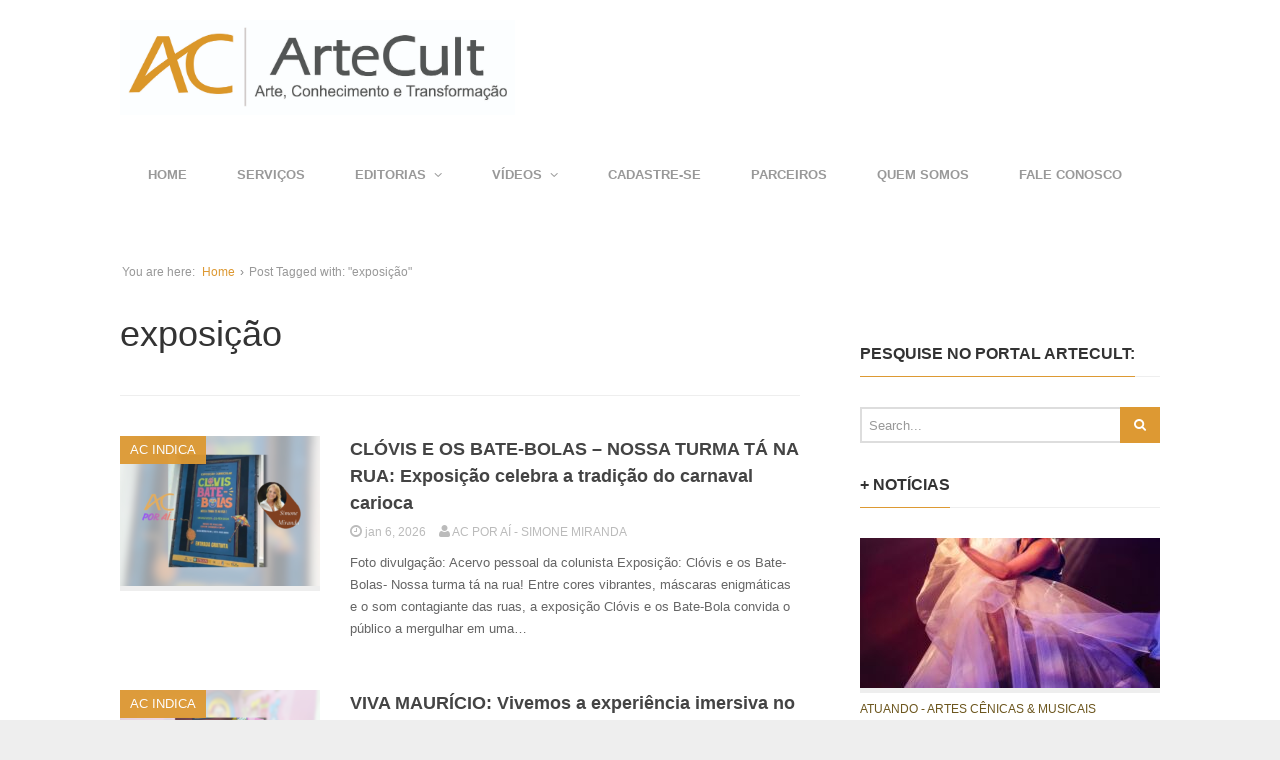

--- FILE ---
content_type: text/html; charset=UTF-8
request_url: https://artecult.com/tag/exposicao/
body_size: 20697
content:
<!DOCTYPE html>
<!--[if lt IE 7 ]><html class="ie ie6" lang="pt-BR" xmlns:fb="https://www.facebook.com/2008/fbml" xmlns:addthis="https://www.addthis.com/help/api-spec" > <![endif]-->
<!--[if IE 7 ]><html class="ie ie7" lang="pt-BR" xmlns:fb="https://www.facebook.com/2008/fbml" xmlns:addthis="https://www.addthis.com/help/api-spec" > <![endif]-->
<!--[if IE 8 ]><html class="ie ie8" lang="pt-BR" xmlns:fb="https://www.facebook.com/2008/fbml" xmlns:addthis="https://www.addthis.com/help/api-spec" > <![endif]-->
<!--[if (gte IE 9)|!(IE)]><!--><html lang="pt-BR" xmlns:fb="https://www.facebook.com/2008/fbml" xmlns:addthis="https://www.addthis.com/help/api-spec" > <!--<![endif]-->
<head>
	<meta charset="UTF-8">
	<meta name="viewport" content="width=device-width, initial-scale=1, maximum-scale=1">
	<title>exposição | ARTECULT.COM</title>
	<link rel="profile" href="http://gmpg.org/xfn/11">
	<link rel="pingback" href="https://artecult.com/xmlrpc.php">
	<!--[if lt IE 9]>
		<script src="http://html5shim.googlecode.com/svn/trunk/html5.js"></script>
	<![endif]-->
	<link rel='dns-prefetch' href='//www.youtube.com' />
<link rel='dns-prefetch' href='//s.w.org' />
<link rel="alternate" type="application/rss+xml" title="Feed para ARTECULT.COM &raquo;" href="https://artecult.com/feed/" />
<link rel="alternate" type="application/rss+xml" title="Feed de comentários para ARTECULT.COM &raquo;" href="https://artecult.com/comments/feed/" />
<link rel="alternate" type="application/rss+xml" title="Feed de tag para ARTECULT.COM &raquo; exposição" href="https://artecult.com/tag/exposicao/feed/" />
		<script type="text/javascript">
			window._wpemojiSettings = {"baseUrl":"https:\/\/s.w.org\/images\/core\/emoji\/2.3\/72x72\/","ext":".png","svgUrl":"https:\/\/s.w.org\/images\/core\/emoji\/2.3\/svg\/","svgExt":".svg","source":{"concatemoji":"https:\/\/artecult.com\/wp-includes\/js\/wp-emoji-release.min.js?ver=4.8.25"}};
			!function(t,a,e){var r,i,n,o=a.createElement("canvas"),l=o.getContext&&o.getContext("2d");function c(t){var e=a.createElement("script");e.src=t,e.defer=e.type="text/javascript",a.getElementsByTagName("head")[0].appendChild(e)}for(n=Array("flag","emoji4"),e.supports={everything:!0,everythingExceptFlag:!0},i=0;i<n.length;i++)e.supports[n[i]]=function(t){var e,a=String.fromCharCode;if(!l||!l.fillText)return!1;switch(l.clearRect(0,0,o.width,o.height),l.textBaseline="top",l.font="600 32px Arial",t){case"flag":return(l.fillText(a(55356,56826,55356,56819),0,0),e=o.toDataURL(),l.clearRect(0,0,o.width,o.height),l.fillText(a(55356,56826,8203,55356,56819),0,0),e===o.toDataURL())?!1:(l.clearRect(0,0,o.width,o.height),l.fillText(a(55356,57332,56128,56423,56128,56418,56128,56421,56128,56430,56128,56423,56128,56447),0,0),e=o.toDataURL(),l.clearRect(0,0,o.width,o.height),l.fillText(a(55356,57332,8203,56128,56423,8203,56128,56418,8203,56128,56421,8203,56128,56430,8203,56128,56423,8203,56128,56447),0,0),e!==o.toDataURL());case"emoji4":return l.fillText(a(55358,56794,8205,9794,65039),0,0),e=o.toDataURL(),l.clearRect(0,0,o.width,o.height),l.fillText(a(55358,56794,8203,9794,65039),0,0),e!==o.toDataURL()}return!1}(n[i]),e.supports.everything=e.supports.everything&&e.supports[n[i]],"flag"!==n[i]&&(e.supports.everythingExceptFlag=e.supports.everythingExceptFlag&&e.supports[n[i]]);e.supports.everythingExceptFlag=e.supports.everythingExceptFlag&&!e.supports.flag,e.DOMReady=!1,e.readyCallback=function(){e.DOMReady=!0},e.supports.everything||(r=function(){e.readyCallback()},a.addEventListener?(a.addEventListener("DOMContentLoaded",r,!1),t.addEventListener("load",r,!1)):(t.attachEvent("onload",r),a.attachEvent("onreadystatechange",function(){"complete"===a.readyState&&e.readyCallback()})),(r=e.source||{}).concatemoji?c(r.concatemoji):r.wpemoji&&r.twemoji&&(c(r.twemoji),c(r.wpemoji)))}(window,document,window._wpemojiSettings);
		</script>
		<style type="text/css">
img.wp-smiley,
img.emoji {
	display: inline !important;
	border: none !important;
	box-shadow: none !important;
	height: 1em !important;
	width: 1em !important;
	margin: 0 .07em !important;
	vertical-align: -0.1em !important;
	background: none !important;
	padding: 0 !important;
}
</style>
<link rel='stylesheet' id='scap.flashblock-css'  href='https://artecult.com/wp-content/plugins/compact-wp-audio-player/css/flashblock.css?ver=4.8.25' type='text/css' media='all' />
<link rel='stylesheet' id='scap.player-css'  href='https://artecult.com/wp-content/plugins/compact-wp-audio-player/css/player.css?ver=4.8.25' type='text/css' media='all' />
<link rel='stylesheet' id='g7-shortcodes-css'  href='https://artecult.com/wp-content/plugins/g7-shortcodes/css/shortcodes.css?ver=4.8.25' type='text/css' media='all' />
<link rel='stylesheet' id='contact-form-7-css'  href='https://artecult.com/wp-content/plugins/contact-form-7/includes/css/styles.css?ver=5.0.1' type='text/css' media='all' />
<link rel='stylesheet' id='ppress-frontend-css'  href='https://artecult.com/wp-content/plugins/wp-user-avatar/assets/css/frontend.min.css?ver=3.2.11' type='text/css' media='all' />
<link rel='stylesheet' id='ppress-flatpickr-css'  href='https://artecult.com/wp-content/plugins/wp-user-avatar/assets/flatpickr/flatpickr.min.css?ver=3.2.11' type='text/css' media='all' />
<link rel='stylesheet' id='ppress-select2-css'  href='https://artecult.com/wp-content/plugins/wp-user-avatar/assets/select2/select2.min.css?ver=4.8.25' type='text/css' media='all' />
<link rel='stylesheet' id='bootstrap-css'  href='https://artecult.com/wp-content/themes/Entrance/entrance/css/bootstrap.min.css?ver=4.8.25' type='text/css' media='all' />
<link rel='stylesheet' id='font-awesome-css'  href='https://artecult.com/wp-content/themes/Entrance/entrance/css/font-awesome.min.css?ver=4.8.25' type='text/css' media='all' />
<link rel='stylesheet' id='main-style-css'  href='https://artecult.com/wp-content/themes/Entrance/entrance/style.css?ver=1.2' type='text/css' media='all' />
<link rel='stylesheet' id='color-css'  href='https://artecult.com/?css=1&#038;ver=4.8.25' type='text/css' media='all' />
<link rel='stylesheet' id='prettyPhoto-css'  href='https://artecult.com/wp-content/themes/Entrance/entrance/css/prettyPhoto.css?ver=4.8.25' type='text/css' media='all' />
<link rel='stylesheet' id='addthis_all_pages-css'  href='https://artecult.com/wp-content/plugins/addthis/frontend/build/addthis_wordpress_public.min.css?ver=4.8.25' type='text/css' media='all' />
<link rel='stylesheet' id='dashicons-css'  href='https://artecult.com/wp-includes/css/dashicons.min.css?ver=4.8.25' type='text/css' media='all' />
<link rel='stylesheet' id='thickbox-css'  href='https://artecult.com/wp-includes/js/thickbox/thickbox.css?ver=4.8.25' type='text/css' media='all' />
<link rel='stylesheet' id='front_end_youtube_style-css'  href='https://artecult.com/wp-content/plugins/youtube-video-player/front_end/styles/baze_styles_youtube.css?ver=4.8.25' type='text/css' media='all' />
<script type='text/javascript' src='https://artecult.com/wp-content/plugins/compact-wp-audio-player/js/soundmanager2-nodebug-jsmin.js?ver=4.8.25'></script>
<script type='text/javascript' src='https://artecult.com/wp-includes/js/jquery/jquery.js?ver=1.12.4'></script>
<script type='text/javascript' src='https://artecult.com/wp-includes/js/jquery/jquery-migrate.min.js?ver=1.4.1'></script>
<script type='text/javascript' src='https://artecult.com/wp-content/plugins/wp-user-avatar/assets/flatpickr/flatpickr.min.js?ver=4.8.25'></script>
<script type='text/javascript' src='https://artecult.com/wp-content/plugins/wp-user-avatar/assets/select2/select2.min.js?ver=4.8.25'></script>
<script type='text/javascript' src='https://artecult.com/wp-content/plugins/youtube-video-player/front_end/scripts/youtube_embed_front_end.js?ver=4.8.25'></script>
<script type='text/javascript' src='https://www.youtube.com/iframe_api?ver=4.8.25'></script>
<link rel='https://api.w.org/' href='https://artecult.com/wp-json/' />
<link rel="EditURI" type="application/rsd+xml" title="RSD" href="https://artecult.com/xmlrpc.php?rsd" />
<link rel="wlwmanifest" type="application/wlwmanifest+xml" href="https://artecult.com/wp-includes/wlwmanifest.xml" /> 
<meta name="generator" content="WordPress 4.8.25" />
<link rel="Shortcut Icon" type="image/x-icon" href="http://artecult.com/wp-content/uploads/2015/09/icone-artecult.png"><link rel="icon" href="https://artecult.com/wp-content/uploads/2015/09/cropped-icone-artecult-32x32.png" sizes="32x32" />
<link rel="icon" href="https://artecult.com/wp-content/uploads/2015/09/cropped-icone-artecult-192x192.png" sizes="192x192" />
<link rel="apple-touch-icon-precomposed" href="https://artecult.com/wp-content/uploads/2015/09/cropped-icone-artecult-180x180.png" />
<meta name="msapplication-TileImage" content="https://artecult.com/wp-content/uploads/2015/09/cropped-icone-artecult-270x270.png" />
		<style type="text/css" id="wp-custom-css">
			/*
Bem-vindo ao CSS Personalizado!

Para saber como isso funciona, veja http://wp.me/PEmnE-Bt
*/
.avatar {
	margin: 2px 2px 0 0 !important;
}

.widget_g7_social .large .social-box {
	padding: 10px !important;
}

.block-heading {
	font-size: 14px !important;
}

.featured {
	margin-bottom: 50px;
}

main {
	margin-top: 50px;
}		</style>
	
	
</head>

<body class="archive tag tag-exposicao tag-23 stretched">
	<div id="wrapper">
		<div class="container">

			<header id="top">
				<p id="logo"><a href="https://artecult.com/" rel="home"><img src="http://artecult.com/wp-content/uploads/2018/02/Logo-AC-1.jpg" alt="ARTECULT.COM"></a></p>			</header>

			<nav id="mainnav">
				<ul id="mainmenu" class=""><li id="menu-item-23" class="menu-item menu-item-type-custom menu-item-object-custom menu-item-home menu-item-23"><a href="http://artecult.com/">Home</a></li>
<li id="menu-item-55790" class="menu-item menu-item-type-post_type menu-item-object-page menu-item-55790"><a href="https://artecult.com/servicos/">SERVIÇOS</a></li>
<li id="menu-item-31" class="menu-item menu-item-type-custom menu-item-object-custom menu-item-has-children menu-item-31"><a href="#">EDITORIAS</a>
<ul  class="sub-menu">
	<li id="menu-item-1291" class="menu-item menu-item-type-taxonomy menu-item-object-category menu-item-1291"><a href="https://artecult.com/category/ac-entrevista/">AC ENTREVISTA</a></li>
	<li id="menu-item-1657" class="menu-item menu-item-type-taxonomy menu-item-object-category menu-item-1657"><a href="https://artecult.com/category/ac-indica/">AC INDICA</a></li>
	<li id="menu-item-15566" class="menu-item menu-item-type-post_type menu-item-object-page menu-item-has-children menu-item-15566"><a href="https://artecult.com/canais-artisticos/">CANAIS ARTÍSTICOS</a>
	<ul  class="sub-menu">
		<li id="menu-item-25" class="menu-item menu-item-type-taxonomy menu-item-object-category menu-item-25"><a href="https://artecult.com/category/artes-visuais/">ARTES PLÁSTICAS e outras Artes Visuais</a></li>
		<li id="menu-item-298" class="menu-item menu-item-type-taxonomy menu-item-object-category menu-item-298"><a href="https://artecult.com/category/atuando/">ATUANDO &#8211; ARTES CÊNICAS &#038; MUSICAIS</a></li>
		<li id="menu-item-16597" class="menu-item menu-item-type-taxonomy menu-item-object-category menu-item-16597"><a href="https://artecult.com/category/tv/">TV &#038; NOVELAS</a></li>
		<li id="menu-item-26" class="menu-item menu-item-type-taxonomy menu-item-object-category menu-item-has-children menu-item-26"><a href="https://artecult.com/category/cinemaecompanhia/">CINEMA &#038; COMPANHIA</a>
		<ul  class="sub-menu">
			<li id="menu-item-33568" class="menu-item menu-item-type-taxonomy menu-item-object-category menu-item-33568"><a href="https://artecult.com/category/cinemaecompanhia/festival-do-rio/">FESTIVAL DO RIO</a></li>
			<li id="menu-item-23544" class="menu-item menu-item-type-taxonomy menu-item-object-category menu-item-23544"><a href="https://artecult.com/category/cinemaecompanhia/animamundi/">FESTIVAL ANIMA MUNDI</a></li>
			<li id="menu-item-15763" class="menu-item menu-item-type-post_type menu-item-object-page menu-item-15763"><a href="https://artecult.com/movie-drops/">CINEMA &#8211; MOVIE DROPS ArteCult</a></li>
			<li id="menu-item-18526" class="menu-item menu-item-type-taxonomy menu-item-object-category menu-item-18526"><a href="https://artecult.com/category/cinemaecompanhia/rio2c/">RIO2C</a></li>
		</ul>
</li>
		<li id="menu-item-28" class="menu-item menu-item-type-taxonomy menu-item-object-category menu-item-has-children menu-item-28"><a href="https://artecult.com/category/musica/">MÚSICA</a>
		<ul  class="sub-menu">
			<li id="menu-item-99152" class="menu-item menu-item-type-taxonomy menu-item-object-category menu-item-99152"><a href="https://artecult.com/category/musica/bandasnovas/">BANDASNOVAS</a></li>
			<li id="menu-item-99153" class="menu-item menu-item-type-taxonomy menu-item-object-category menu-item-99153"><a href="https://artecult.com/category/musica/the-town/">THE TOWN</a></li>
			<li id="menu-item-28876" class="menu-item menu-item-type-taxonomy menu-item-object-category menu-item-28876"><a href="https://artecult.com/category/musica/lollapalooza/">LOLLAPALOOZA</a></li>
			<li id="menu-item-27002" class="menu-item menu-item-type-taxonomy menu-item-object-category menu-item-27002"><a href="https://artecult.com/category/musica/rock-in-rio/">ROCK IN RIO</a></li>
			<li id="menu-item-29804" class="menu-item menu-item-type-taxonomy menu-item-object-category menu-item-29804"><a href="https://artecult.com/category/musica/dj/">Música Eletrônica &#8211; DJs</a></li>
			<li id="menu-item-29805" class="menu-item menu-item-type-taxonomy menu-item-object-category menu-item-29805"><a href="https://artecult.com/category/musica/festivaiseletronica-musica/">Música Eletrônica &#8211; Festas e Festivais</a></li>
		</ul>
</li>
		<li id="menu-item-27" class="menu-item menu-item-type-taxonomy menu-item-object-category menu-item-has-children menu-item-27"><a href="https://artecult.com/category/literatura/">LITERATURA</a>
		<ul  class="sub-menu">
			<li id="menu-item-68188" class="menu-item menu-item-type-taxonomy menu-item-object-category menu-item-68188"><a href="https://artecult.com/category/literatura/ac-encontros-literarios/">AC ENCONTROS LITERÁRIOS</a></li>
			<li id="menu-item-86572" class="menu-item menu-item-type-taxonomy menu-item-object-category menu-item-86572"><a href="https://artecult.com/category/literatura/ac-literatura-convida/">AC LITERATURA CONVIDA</a></li>
			<li id="menu-item-72686" class="menu-item menu-item-type-taxonomy menu-item-object-category menu-item-72686"><a href="https://artecult.com/category/literatura/ac-universo-do-livro/">AC UNIVERSO DO LIVRO</a></li>
			<li id="menu-item-68189" class="menu-item menu-item-type-taxonomy menu-item-object-category menu-item-68189"><a href="https://artecult.com/category/literatura/bienal-do-livro/">BIENAL DO LIVRO</a></li>
			<li id="menu-item-111263" class="menu-item menu-item-type-taxonomy menu-item-object-category menu-item-111263"><a href="https://artecult.com/category/literatura/tergitercar/">TERGITERÇAR</a></li>
			<li id="menu-item-103959" class="menu-item menu-item-type-taxonomy menu-item-object-category menu-item-103959"><a href="https://artecult.com/category/literatura/as-quartas/">ÀS QUARTAS</a></li>
			<li id="menu-item-103958" class="menu-item menu-item-type-taxonomy menu-item-object-category menu-item-103958"><a href="https://artecult.com/category/literatura/conto-de-quinta/">CONTO DE QUINTA</a></li>
			<li id="menu-item-103957" class="menu-item menu-item-type-taxonomy menu-item-object-category menu-item-103957"><a href="https://artecult.com/category/literatura/sextas-poeticas/">SEXTAS POÉTICAS</a></li>
		</ul>
</li>
		<li id="menu-item-843" class="menu-item menu-item-type-taxonomy menu-item-object-category menu-item-843"><a href="https://artecult.com/category/danca/">DANÇA</a></li>
		<li id="menu-item-55534" class="menu-item menu-item-type-taxonomy menu-item-object-category menu-item-55534"><a href="https://artecult.com/category/fotografia/">FOTOGRAFIA</a></li>
		<li id="menu-item-1273" class="menu-item menu-item-type-taxonomy menu-item-object-category menu-item-1273"><a href="https://artecult.com/category/gastronomia/">GASTRONOMIA, VINHOS &#038; CERVEJAS ARTESANAIS</a></li>
		<li id="menu-item-5043" class="menu-item menu-item-type-taxonomy menu-item-object-category menu-item-5043"><a href="https://artecult.com/category/quadrimundi/">QUADRIMUNDI-Quadrinhos, Mangá &#038; Animações</a></li>
		<li id="menu-item-49479" class="menu-item menu-item-type-taxonomy menu-item-object-category menu-item-49479"><a href="https://artecult.com/category/imersao-asiatica/">IMERSÃO ASIÁTICA</a></li>
		<li id="menu-item-129558" class="menu-item menu-item-type-taxonomy menu-item-object-category menu-item-129558"><a href="https://artecult.com/category/galeria-de-artistas/">GALERIA DE TALENTOS</a></li>
	</ul>
</li>
	<li id="menu-item-15575" class="menu-item menu-item-type-post_type menu-item-object-page menu-item-has-children menu-item-15575"><a href="https://artecult.com/canais-de-conhecimento/">CANAIS DE CONHECIMENTO</a>
	<ul  class="sub-menu">
		<li id="menu-item-72687" class="menu-item menu-item-type-taxonomy menu-item-object-category menu-item-has-children menu-item-72687"><a href="https://artecult.com/category/ac-tech/">AC TECH</a>
		<ul  class="sub-menu">
			<li id="menu-item-4455" class="menu-item menu-item-type-taxonomy menu-item-object-category menu-item-4455"><a href="https://artecult.com/category/ac-tech/futuristiko/">FUTURÍSTIKO</a></li>
		</ul>
</li>
		<li id="menu-item-24754" class="menu-item menu-item-type-taxonomy menu-item-object-category menu-item-24754"><a href="https://artecult.com/category/arquiteturaedesign/">ARQUITETURA &#038; DESIGN</a></li>
		<li id="menu-item-18927" class="menu-item menu-item-type-taxonomy menu-item-object-category menu-item-18927"><a href="https://artecult.com/category/astronomia-e-fisica-teorica/">ASTRONOMIA E FÍSICA TEÓRICA</a></li>
		<li id="menu-item-4497" class="menu-item menu-item-type-taxonomy menu-item-object-category menu-item-4497"><a href="https://artecult.com/category/vidasaudavel/">BEM-ESTAR/VIDA SAUDÁVEL</a></li>
		<li id="menu-item-9490" class="menu-item menu-item-type-taxonomy menu-item-object-category menu-item-has-children menu-item-9490"><a href="https://artecult.com/category/geek/">CULTURA GEEK &#038; GAMES</a>
		<ul  class="sub-menu">
			<li id="menu-item-33567" class="menu-item menu-item-type-taxonomy menu-item-object-category menu-item-33567"><a href="https://artecult.com/category/geek/ccxp/">CCXP</a></li>
		</ul>
</li>
		<li id="menu-item-44473" class="menu-item menu-item-type-taxonomy menu-item-object-category menu-item-44473"><a href="https://artecult.com/category/cultura-esportiva/">CULTURA ESPORTIVA</a></li>
		<li id="menu-item-24953" class="menu-item menu-item-type-taxonomy menu-item-object-category menu-item-24953"><a href="https://artecult.com/category/financas/">ECONOMIA &#038; CULTURA FINANCEIRA</a></li>
		<li id="menu-item-4767" class="menu-item menu-item-type-taxonomy menu-item-object-category menu-item-4767"><a href="https://artecult.com/category/culturaprofissional/">CULTURA PROFISSIONAL</a></li>
		<li id="menu-item-5438" class="menu-item menu-item-type-taxonomy menu-item-object-category menu-item-5438"><a href="https://artecult.com/category/eco-sustent/">ECOLOGIA/SUSTENTABILIDADE</a></li>
		<li id="menu-item-6158" class="menu-item menu-item-type-taxonomy menu-item-object-category menu-item-6158"><a href="https://artecult.com/category/espiritualidade/">ARTE &#038; ESPIRITUALIDADE</a></li>
		<li id="menu-item-109517" class="menu-item menu-item-type-taxonomy menu-item-object-category menu-item-109517"><a href="https://artecult.com/category/filosofia/">FILOSOFIA</a></li>
		<li id="menu-item-12478" class="menu-item menu-item-type-taxonomy menu-item-object-category menu-item-12478"><a href="https://artecult.com/category/organizacao/">ORGANIZAÇÃO &#038; PRODUTIVIDADE DIGITAL</a></li>
		<li id="menu-item-5042" class="menu-item menu-item-type-taxonomy menu-item-object-category menu-item-5042"><a href="https://artecult.com/category/historia/">HISTÓRIA E ARQUEOLOGIA</a></li>
		<li id="menu-item-9550" class="menu-item menu-item-type-taxonomy menu-item-object-category menu-item-9550"><a href="https://artecult.com/category/psicologia/">PSICOLOGIA</a></li>
		<li id="menu-item-14229" class="menu-item menu-item-type-taxonomy menu-item-object-category menu-item-14229"><a href="https://artecult.com/category/sociedadecultura/teamigo/">TEAmigo</a></li>
		<li id="menu-item-9135" class="menu-item menu-item-type-taxonomy menu-item-object-category menu-item-9135"><a href="https://artecult.com/category/ti/">TECNOLOGIA INFORMAÇÃO</a></li>
		<li id="menu-item-1271" class="menu-item menu-item-type-taxonomy menu-item-object-category menu-item-has-children menu-item-1271"><a href="https://artecult.com/category/sociedadecultura/">SOCIEDADE &#038; CULTURA</a>
		<ul  class="sub-menu">
			<li id="menu-item-38166" class="menu-item menu-item-type-taxonomy menu-item-object-category menu-item-38166"><a href="https://artecult.com/category/acao-social/">AÇÃO SOCIAL E SOLIDARIEDADE</a></li>
			<li id="menu-item-16705" class="menu-item menu-item-type-taxonomy menu-item-object-category menu-item-16705"><a href="https://artecult.com/category/sociedadecultura/carnaval/">CARNAVAL</a></li>
			<li id="menu-item-24955" class="menu-item menu-item-type-taxonomy menu-item-object-category menu-item-24955"><a href="https://artecult.com/category/acao-social/criancaesperanca/">CRIANCA ESPERANÇA</a></li>
			<li id="menu-item-61242" class="menu-item menu-item-type-taxonomy menu-item-object-category menu-item-61242"><a href="https://artecult.com/category/sociedadecultura/museus/">MUSEUS &amp; ESPAÇOS CULTURAIS</a></li>
		</ul>
</li>
		<li id="menu-item-25639" class="menu-item menu-item-type-taxonomy menu-item-object-category menu-item-25639"><a href="https://artecult.com/category/turismo/">VIAGENS &#038; TURISMO</a></li>
	</ul>
</li>
	<li id="menu-item-844" class="menu-item menu-item-type-taxonomy menu-item-object-category menu-item-844"><a href="https://artecult.com/category/cursos/">CURSOS &#038; WORKSHOPS</a></li>
	<li id="menu-item-47159" class="menu-item menu-item-type-taxonomy menu-item-object-category menu-item-47159"><a href="https://artecult.com/category/turismo/">VIAGENS &#038; TURISMO</a></li>
	<li id="menu-item-1274" class="menu-item menu-item-type-taxonomy menu-item-object-category menu-item-1274"><a href="https://artecult.com/category/novidades/">NOVIDADES</a></li>
</ul>
</li>
<li id="menu-item-45534" class="menu-item menu-item-type-custom menu-item-object-custom menu-item-has-children menu-item-45534"><a href="https://www.youtube.com/user/CanalArteCult">VÍDEOS</a>
<ul  class="sub-menu">
	<li id="menu-item-45535" class="menu-item menu-item-type-custom menu-item-object-custom menu-item-has-children menu-item-45535"><a href="https://www.youtube.com/artecult">YOUTUBE</a>
	<ul  class="sub-menu">
		<li id="menu-item-99225" class="menu-item menu-item-type-custom menu-item-object-custom menu-item-99225"><a href="https://www.youtube.com/@Artecult/playlists">YOUTUBE &#8211; PLAYLISTS</a></li>
		<li id="menu-item-99223" class="menu-item menu-item-type-custom menu-item-object-custom menu-item-99223"><a href="https://www.youtube.com/@Artecult/shorts">YOUTUBE &#8211; Shorts</a></li>
		<li id="menu-item-99224" class="menu-item menu-item-type-custom menu-item-object-custom menu-item-99224"><a href="https://www.youtube.com/@Artecult/streams">YOUTUBE &#8211; AO VIVO</a></li>
	</ul>
</li>
	<li id="menu-item-45536" class="menu-item menu-item-type-custom menu-item-object-custom menu-item-45536"><a href="https://www.instagram.com/artecult/reels/">INSTAGRAM</a></li>
	<li id="menu-item-99222" class="menu-item menu-item-type-custom menu-item-object-custom menu-item-99222"><a href="http://tiktok.com/@artecult">TIK TOK</a></li>
</ul>
</li>
<li id="menu-item-507" class="menu-item menu-item-type-post_type menu-item-object-page menu-item-507"><a href="https://artecult.com/cadastre-se/">CADASTRE-SE</a></li>
<li id="menu-item-129554" class="menu-item menu-item-type-post_type menu-item-object-page menu-item-129554"><a href="https://artecult.com/parceiros-2/">PARCEIROS</a></li>
<li id="menu-item-91695" class="menu-item menu-item-type-post_type menu-item-object-page menu-item-91695"><a href="https://artecult.com/sobre/">QUEM SOMOS</a></li>
<li id="menu-item-40" class="menu-item menu-item-type-post_type menu-item-object-page menu-item-40"><a href="https://artecult.com/contato/">FALE CONOSCO</a></li>
</ul>			</nav>

			
			<main>
				<div class="breadcrumb"><span class="breadcrumb-lead">You are here:</span> <a href="https://artecult.com">Home</a> &rsaquo; <span>Post Tagged with: &quot;exposição&quot;</span></div>
<div class="row"><div id="content" class="col-md-8">
	
		<header class="archive-header">
			<h1 class="page-title">exposição</h1>
					</header>

		<div class="posts blog-small">
							<article id="post-137196" class=" cat-387 post-137196 post type-post status-publish format-standard has-post-thumbnail hentry category-ac-indica category-carnaval category-museus category-sociedadecultura tag-catete tag-22-de-fevereiro-de-2026 tag-alegria tag-alma-popular-brasileira tag-arte-popular tag-artistas tag-bate-bolas tag-carnaval-carioca tag-centro-nacional-de-folclore-e-cultura-popular tag-clovis tag-cnfcpiphan tag-coletividade tag-comunidades tag-cores-vibrantes tag-criatividade tag-destaque tag-emocao tag-exposicao tag-familias tag-fantasias-exuberantes tag-festa tag-galeria-mestre-vitalino tag-gratuito tag-identidade-unica tag-impacto-visual tag-mascaras-enigmaticas tag-memoria tag-misterio tag-museu-de-folclore-edison-carneiro tag-passos-ritmados tag-pertencimento tag-resistencia-cultural tag-rio-de-janeiro tag-rua-do-catete tag-som-contagiante tag-tradicao-cultural">

		<div class="entry-image">
				<div class="entry-category">
			<a href="https://artecult.com/category/ac-indica/">AC INDICA</a>		</div>
				<a href="https://artecult.com/clovis-e-os-bate-bolas-nossa-turma-ta-na-rua-exposicao-celebra-a-tradicao-do-carnaval-carioca/"><img src="https://artecult.com/wp-content/uploads/2026/01/Clovis-e-Bate-Bolas-ID-200x150.png" alt="CLÓVIS E OS BATE-BOLAS &#8211; NOSSA TURMA TÁ NA RUA: Exposição celebra a tradição do carnaval carioca" width="200" height="150"><div class="overlay"><i class="fa fa-plus-circle"></i></div></a>	</div>
	
	<div class="entry-main">
		
		<h2 class="entry-title">
			<a href="https://artecult.com/clovis-e-os-bate-bolas-nossa-turma-ta-na-rua-exposicao-celebra-a-tradicao-do-carnaval-carioca/">CLÓVIS E OS BATE-BOLAS &#8211; NOSSA TURMA TÁ NA RUA: Exposição celebra a tradição do carnaval carioca</a>
		</h2>

				<div class="entry-meta">
			
							<span class="entry-date updated">
				<a href="https://artecult.com/clovis-e-os-bate-bolas-nossa-turma-ta-na-rua-exposicao-celebra-a-tradicao-do-carnaval-carioca/">
					<i class="fa fa-clock-o"></i>
					<time datetime="2026-01-06 23:04:51">jan 6, 2026</time>
				</a>
			</span>			
			
							<span class="vcard">
				<a class="url fn" href="https://artecult.com/author/simonemiranda/">
					<i class="fa fa-user"></i>
					<span>AC POR AÍ - SIMONE MIRANDA</span>
				</a>
			</span>					</div>
		
				<div class="entry-content">Foto divulgação: Acervo pessoal da colunista Exposição: Clóvis e os Bate-Bolas- Nossa turma tá na rua! Entre cores vibrantes, máscaras enigmáticas e o som contagiante das ruas, a exposição Clóvis e os Bate-Bola convida o público a mergulhar em uma&hellip;</div>
		
			</div>
	<div class="clear"></div>

</article>							<article id="post-137002" class=" cat-387 post-137002 post type-post status-publish format-standard has-post-thumbnail hentry category-ac-indica category-museus category-quadrimundi tag-90-anos tag-acervo-pessoal tag-afeto tag-astronauta tag-avos tag-bairro-do-limoeiro tag-cascao tag-ccbb-rj tag-cebolinha tag-cemiterio tag-chico-bento tag-contadores-de-historias tag-cultura-brasileira tag-descobertas tag-desenhos-originais tag-destaque tag-experiencia-imersiva tag-exposicao tag-filhos tag-geracoes tag-humor tag-imaginacao tag-infancia tag-legado tag-lembrancas tag-louco tag-magali tag-mauricio-de-sousa tag-monica tag-nave-espacial tag-pais tag-quadrinhos-brasileiros tag-registros-historicos tag-simplicidade tag-surreal tag-turma-da-monica tag-turma-do-penadinho tag-videos tag-viva-mauricio tag-vo-dita">

		<div class="entry-image">
				<div class="entry-category">
			<a href="https://artecult.com/category/ac-indica/">AC INDICA</a>		</div>
				<a href="https://artecult.com/viva-mauricio-vivemos-a-experiencia-imersiva-no-ccbb-rj/"><img src="https://artecult.com/wp-content/uploads/2026/01/Exposição-VIVA-MAURICIO-ID-200x150.png" alt="VIVA MAURÍCIO: Vivemos a experiência imersiva no CCBB RJ!" width="200" height="150"><div class="overlay"><i class="fa fa-plus-circle"></i></div></a>	</div>
	
	<div class="entry-main">
		
		<h2 class="entry-title">
			<a href="https://artecult.com/viva-mauricio-vivemos-a-experiencia-imersiva-no-ccbb-rj/">VIVA MAURÍCIO: Vivemos a experiência imersiva no CCBB RJ!</a>
		</h2>

				<div class="entry-meta">
			
							<span class="entry-date updated">
				<a href="https://artecult.com/viva-mauricio-vivemos-a-experiencia-imersiva-no-ccbb-rj/">
					<i class="fa fa-clock-o"></i>
					<time datetime="2026-01-05 15:23:30">jan 5, 2026</time>
				</a>
			</span>			
			
							<span class="vcard">
				<a class="url fn" href="https://artecult.com/author/simonemiranda/">
					<i class="fa fa-user"></i>
					<span>AC POR AÍ - SIMONE MIRANDA</span>
				</a>
			</span>					</div>
		
				<div class="entry-content">&nbsp; &nbsp; VIVA MAURÍCIO, EXPERIÊNCIA IMERSIVA NO CCBB, CELEBRA 90 ANOS DE MAURÍCIO DE SOUSA &nbsp; Celebrar os 90 anos de Mauricio de Sousa é celebrar a infância, a imaginação e a cultura brasileira. No Centro Cultural Banco do Brasil&hellip;</div>
		
			</div>
	<div class="clear"></div>

</article>							<article id="post-133917" class=" cat-4 post-133917 post type-post status-publish format-standard has-post-thumbnail hentry category-artes-visuais tag-amazonidas tag-centroculturalcorreiosrj tag-institutomulheresartistasdaamazonia tag-exposicao">

		<div class="entry-image">
				<div class="entry-category">
			<a href="https://artecult.com/category/artes-visuais/">ARTES PLÁSTICAS e outras Artes Visuais</a>		</div>
				<a href="https://artecult.com/a-exposicao-amazonidas-celebra-a-potencia-feminina-e-artistica-da-amazonia-no-centro-cultural-correios-rj/"><img src="https://artecult.com/wp-content/uploads/2025/11/ROSE-MAIORANA-200x150.jpg" alt="A exposição &#8220;Amazônidas&#8221; celebra a potência feminina e artística da Amazônia no Centro Cultural Correios RJ." width="200" height="150"><div class="overlay"><i class="fa fa-plus-circle"></i></div></a>	</div>
	
	<div class="entry-main">
		
		<h2 class="entry-title">
			<a href="https://artecult.com/a-exposicao-amazonidas-celebra-a-potencia-feminina-e-artistica-da-amazonia-no-centro-cultural-correios-rj/">A exposição &#8220;Amazônidas&#8221; celebra a potência feminina e artística da Amazônia no Centro Cultural Correios RJ.</a>
		</h2>

				<div class="entry-meta">
			
							<span class="entry-date updated">
				<a href="https://artecult.com/a-exposicao-amazonidas-celebra-a-potencia-feminina-e-artistica-da-amazonia-no-centro-cultural-correios-rj/">
					<i class="fa fa-clock-o"></i>
					<time datetime="2025-11-13 15:02:32">nov 13, 2025</time>
				</a>
			</span>			
			
							<span class="vcard">
				<a class="url fn" href="https://artecult.com/author/portfolio/">
					<i class="fa fa-user"></i>
					<span>PORTFOLIO - Dicas Culturais</span>
				</a>
			</span>					</div>
		
				<div class="entry-content">O Instituto Mulheres Artistas da Amazônia desembarca no Rio de Janeiro para apresentar a exposição &#8220;Amazônidas&#8221; no Centro Cultural Correios RJ, com o objetivo de fortalecer e dar visibilidade à rica produção artística feminina da Amazônia. A abertura (vernissage) ocorrerá&hellip;</div>
		
			</div>
	<div class="clear"></div>

</article>							<article id="post-133663" class=" cat-4 post-133663 post type-post status-publish format-standard has-post-thumbnail hentry category-artes-visuais tag-andyhope tag-garfite tag-institutodiegomendonca tag-saojoaodelrey tag-exposicao">

		<div class="entry-image">
				<div class="entry-category">
			<a href="https://artecult.com/category/artes-visuais/">ARTES PLÁSTICAS e outras Artes Visuais</a>		</div>
				<a href="https://artecult.com/andy-hope-famoso-grafiteiro-paulista-apresenta-a-exposicao-passo-a-passo-no-instituto-diego-mendonca-fomentando-a-arte-entre-o-publico-infanto-juvenil-2/"><img src="https://artecult.com/wp-content/uploads/2025/11/WhatsApp-Image-2025-11-04-at-17.07.24-200x150.jpeg" alt="Andy Hope, famoso grafiteiro paulista, apresenta a exposição &#8216;Passo a Passo&#8217; no Instituto Diego Mendonça, fomentando a arte entre o público infanto-juvenil" width="200" height="150"><div class="overlay"><i class="fa fa-plus-circle"></i></div></a>	</div>
	
	<div class="entry-main">
		
		<h2 class="entry-title">
			<a href="https://artecult.com/andy-hope-famoso-grafiteiro-paulista-apresenta-a-exposicao-passo-a-passo-no-instituto-diego-mendonca-fomentando-a-arte-entre-o-publico-infanto-juvenil-2/">Andy Hope, famoso grafiteiro paulista, apresenta a exposição &#8216;Passo a Passo&#8217; no Instituto Diego Mendonça, fomentando a arte entre o público infanto-juvenil</a>
		</h2>

				<div class="entry-meta">
			
							<span class="entry-date updated">
				<a href="https://artecult.com/andy-hope-famoso-grafiteiro-paulista-apresenta-a-exposicao-passo-a-passo-no-instituto-diego-mendonca-fomentando-a-arte-entre-o-publico-infanto-juvenil-2/">
					<i class="fa fa-clock-o"></i>
					<time datetime="2025-11-08 10:02:12">nov 8, 2025</time>
				</a>
			</span>			
			
							<span class="vcard">
				<a class="url fn" href="https://artecult.com/author/portfolio/">
					<i class="fa fa-user"></i>
					<span>PORTFOLIO - Dicas Culturais</span>
				</a>
			</span>					</div>
		
				<div class="entry-content">O Instituto atende crianças e adolescentes em situação de vulnerabilidade, promovendo inclusão através da arte O Instituto Diego Mendonça, localizado no centro histórico de São João del-Rei, MG, apresenta a Exposição ‘Passo a passo’, do pintor, grafiteiro e artista plástico&hellip;</div>
		
			</div>
	<div class="clear"></div>

</article>							<article id="post-132793" class=" cat-387 post-132793 post type-post status-publish format-standard has-post-thumbnail hentry category-ac-indica category-artes-visuais tag-arte-contemporanea tag-arte-moderna tag-arte-no-rio tag-arte-portuguesa tag-artes-visuais tag-artista-portugues tag-bienal-de-veneza tag-ccbb-rj tag-centro-cultural-banco-do-brasil tag-cultura tag-curadoria tag-desenho tag-escultura tag-eventos-culturais-rj tag-exposicao tag-exposicao-gratuita tag-gravura tag-instalacao tag-jose-pedro-croft tag-luiz-camillo-osorio tag-mostra-de-arte tag-museus-do-rio tag-reflexos-enclaves-desvios tag-rio-de-janeiro tag-tisara-arte-producoes tag-visita-guiada">

		<div class="entry-image">
				<div class="entry-category">
			<a href="https://artecult.com/category/ac-indica/">AC INDICA</a>		</div>
				<a href="https://artecult.com/visita-guiada-com-curador-exposicao-jose-pedro-croft-no-ccbb-rj/"><img src="https://artecult.com/wp-content/uploads/2025/10/José-Pedro-Croft_vista-da-exposição-CCBB-RJ_Foto-Pat-Kilgore-9-200x150.jpeg" alt="Visita guiada com o curador Luiz Camillo Osorio na exposição do artista José Pedro Croft  no CCBB RJ" width="200" height="150"><div class="overlay"><i class="fa fa-plus-circle"></i></div></a>	</div>
	
	<div class="entry-main">
		
		<h2 class="entry-title">
			<a href="https://artecult.com/visita-guiada-com-curador-exposicao-jose-pedro-croft-no-ccbb-rj/">Visita guiada com o curador Luiz Camillo Osorio na exposição do artista José Pedro Croft  no CCBB RJ</a>
		</h2>

				<div class="entry-meta">
			
							<span class="entry-date updated">
				<a href="https://artecult.com/visita-guiada-com-curador-exposicao-jose-pedro-croft-no-ccbb-rj/">
					<i class="fa fa-clock-o"></i>
					<time datetime="2025-10-29 09:22:09">out 29, 2025</time>
				</a>
			</span>			
			
							<span class="vcard">
				<a class="url fn" href="https://artecult.com/author/redacao2/">
					<i class="fa fa-user"></i>
					<span>Redação ArteCult.com - Rio</span>
				</a>
			</span>					</div>
		
				<div class="entry-content">Mostra, que pode ser vista até o dia 17 de novembro, apresenta cerca de 170 obras do renomado artista português Nesta quinta-feira, dia 30 de outubro, às 16h, será realizada uma visita guiada com o curador Luiz Camillo Osorio na&hellip;</div>
		
			</div>
	<div class="clear"></div>

</article>							<article id="post-132739" class=" cat-2260 post-132739 post type-post status-publish format-standard hentry category-espiritualidade category-artes-visuais category-sociedadecultura tag-afeto tag-arte-brasileira tag-arte-contemporanea tag-arte-e-coletividade tag-arte-e-reflexao tag-arte-e-sociedade tag-arte-gratuita tag-arte-no-cotidiano tag-artista-visual tag-belo-horizonte tag-brasilia tag-bronze tag-ccbb-rj tag-celebracao-15-anos-de-carreira tag-centro-cultural-banco-do-brasil tag-comunidade tag-cotidiano-urbano tag-cultura-no-rio tag-escultura-contemporanea tag-escultura-em-bronze tag-exposicao tag-flavio-cerqueira tag-genero tag-identidade tag-lilia-schwarcz tag-lula-cancio tag-museus-e-exposicoes tag-o-jardim-das-utopias tag-paisagismo tag-raca tag-rio-de-janeiro tag-sao-paulo tag-subjetividade-negra tag-transformacao-urbana tag-turne-nacional">

	
	<div class="entry-main">
				<div class="entry-category">
			<a href="https://artecult.com/category/espiritualidade/">ARTE &amp; ESPIRITUALIDADE</a>		</div>
		
		<h2 class="entry-title">
			<a href="https://artecult.com/exposicao-flavio-cerqueira-umescultordesignificadosfaztemporada-no-ccbb/">Exposição ‘Flávio Cerqueira &#8211; Um escultor de significados’ faz temporada  no Centro Cultural Banco do Brasil</a>
		</h2>

				<div class="entry-meta">
			
							<span class="entry-date updated">
				<a href="https://artecult.com/exposicao-flavio-cerqueira-umescultordesignificadosfaztemporada-no-ccbb/">
					<i class="fa fa-clock-o"></i>
					<time datetime="2025-10-28 09:31:06">out 28, 2025</time>
				</a>
			</span>			
			
							<span class="vcard">
				<a class="url fn" href="https://artecult.com/author/redacao2/">
					<i class="fa fa-user"></i>
					<span>Redação ArteCult.com - Rio</span>
				</a>
			</span>					</div>
		
				<div class="entry-content">A mostra recebeu mais de 30 mil visitantes na primeira semana em cartaz com obras inéditas e magnéticas sobre o cotidiano nas metrópoles brasileiras  &nbsp; Celebrando 15 anos de carreira, o esculturista Flávio Cerqueira realiza uma temporada no Centro Cultural&hellip;</div>
		
			</div>
	<div class="clear"></div>

</article>							<article id="post-132058" class=" cat-387 post-132058 post type-post status-publish format-standard has-post-thumbnail hentry category-ac-indica category-artes-visuais tag-abstrato tag-arte tag-artes-plasticas tag-ccbb tag-ccbb-rj tag-destaque tag-exposicao tag-luiz-camillo-osorio tag-pedro-croft tag-sueli-voltarelli">

		<div class="entry-image">
				<div class="entry-category">
			<a href="https://artecult.com/category/ac-indica/">AC INDICA</a>		</div>
				<a href="https://artecult.com/exposicao-jose-pedro-croft-reflexos-enclaves-desvios-confira-as-entrevistas-exclusivas/"><img src="https://artecult.com/wp-content/uploads/2025/10/ID-Pedro-Croft-Entrevistas-200x150.png" alt="Exposição “JOSÉ PEDRO CROFT: REFLEXOS, ENCLAVES, DESVIOS”: Confira as  entrevistas exclusivas!" width="200" height="150"><div class="overlay"><i class="fa fa-plus-circle"></i></div></a>	</div>
	
	<div class="entry-main">
		
		<h2 class="entry-title">
			<a href="https://artecult.com/exposicao-jose-pedro-croft-reflexos-enclaves-desvios-confira-as-entrevistas-exclusivas/">Exposição “JOSÉ PEDRO CROFT: REFLEXOS, ENCLAVES, DESVIOS”: Confira as  entrevistas exclusivas!</a>
		</h2>

				<div class="entry-meta">
			
							<span class="entry-date updated">
				<a href="https://artecult.com/exposicao-jose-pedro-croft-reflexos-enclaves-desvios-confira-as-entrevistas-exclusivas/">
					<i class="fa fa-clock-o"></i>
					<time datetime="2025-10-18 22:04:12">out 18, 2025</time>
				</a>
			</span>			
			
							<span class="vcard">
				<a class="url fn" href="https://artecult.com/author/rapha/">
					<i class="fa fa-user"></i>
					<span>Raphael Gomide</span>
				</a>
			</span>					</div>
		
				<div class="entry-content">&nbsp; ✨ Quando a escultura reflete o nosso mundo interior — é assim que José Pedro Croft, um dos mais importantes nomes da arte contemporânea, transforma volumes e vazios em questionamentos visuais. Em “Reflexos, Enclaves &amp; Desvios”, com a curadoria&hellip;</div>
		
			</div>
	<div class="clear"></div>

</article>							<article id="post-130678" class=" cat-4 post-130678 post type-post status-publish format-standard has-post-thumbnail hentry category-artes-visuais tag-abstracao tag-alem-da-pintura tag-arte-contemporanea tag-arte-sensorial tag-artecult-2 tag-artista-brasileiro tag-carlos-vergara tag-cultura-brasileira tag-editoria-atuando tag-espiritualidade tag-experimentacao tag-exposicao tag-expressao-visual tag-materia-e-forma tag-pintura tag-processo-criativo tag-prorrogacao tag-trajetoria-artistica">

		<div class="entry-image">
				<div class="entry-category">
			<a href="https://artecult.com/category/artes-visuais/">ARTES PLÁSTICAS e outras Artes Visuais</a>		</div>
				<a href="https://artecult.com/alem-da-pintura-exposicao-de-carlos-vergara-e-prorrogada-ate-410/"><img src="https://artecult.com/wp-content/uploads/2025/09/Além-da-Pintura-Carlos-Vergara-Foto-Divulgação-2-200x150.jpeg" alt="ALÉM DA PINTURA: Exposição de Carlos Vergara, é prorrogada até 4/10" width="200" height="150"><div class="overlay"><i class="fa fa-plus-circle"></i></div></a>	</div>
	
	<div class="entry-main">
		
		<h2 class="entry-title">
			<a href="https://artecult.com/alem-da-pintura-exposicao-de-carlos-vergara-e-prorrogada-ate-410/">ALÉM DA PINTURA: Exposição de Carlos Vergara, é prorrogada até 4/10</a>
		</h2>

				<div class="entry-meta">
			
							<span class="entry-date updated">
				<a href="https://artecult.com/alem-da-pintura-exposicao-de-carlos-vergara-e-prorrogada-ate-410/">
					<i class="fa fa-clock-o"></i>
					<time datetime="2025-09-25 01:41:25">set 25, 2025</time>
				</a>
			</span>			
			
							<span class="vcard">
				<a class="url fn" href="https://artecult.com/author/rapha/">
					<i class="fa fa-user"></i>
					<span>Raphael Gomide</span>
				</a>
			</span>					</div>
		
				<div class="entry-content">Depois de um hiato de uma década, o artista volta a expor em galeria na individual que apresenta na Patrícia Costa, com curadoria de Vanda Klabin &nbsp; Há exatos 25 anos, Carlos Vergara cultua o hábito de ir ao ateliê&hellip;</div>
		
			</div>
	<div class="clear"></div>

</article>							<article id="post-129698" class=" cat-4 post-129698 post type-post status-publish format-standard has-post-thumbnail hentry category-artes-visuais tag-amizadebrasiljapao tag-avagalleria tag-jockeyclubsp tag-exposicao">

		<div class="entry-image">
				<div class="entry-category">
			<a href="https://artecult.com/category/artes-visuais/">ARTES PLÁSTICAS e outras Artes Visuais</a>		</div>
				<a href="https://artecult.com/ava-galleria-promove-exposicao-comemorativa-dos-150-anos-do-jockey-club-de-sao-paulo-e-dos-130-anos-de-amizade-brasil-japao/"><img src="https://artecult.com/wp-content/uploads/2025/09/WhatsApp-Image-2025-09-05-at-13.02.09-200x150.jpeg" alt="AVA Galleria promove exposição comemorativa dos 150 anos do Jockey Club de São Paulo e dos 130 anos de amizade Brasil-Japão" width="200" height="150"><div class="overlay"><i class="fa fa-plus-circle"></i></div></a>	</div>
	
	<div class="entry-main">
		
		<h2 class="entry-title">
			<a href="https://artecult.com/ava-galleria-promove-exposicao-comemorativa-dos-150-anos-do-jockey-club-de-sao-paulo-e-dos-130-anos-de-amizade-brasil-japao/">AVA Galleria promove exposição comemorativa dos 150 anos do Jockey Club de São Paulo e dos 130 anos de amizade Brasil-Japão</a>
		</h2>

				<div class="entry-meta">
			
							<span class="entry-date updated">
				<a href="https://artecult.com/ava-galleria-promove-exposicao-comemorativa-dos-150-anos-do-jockey-club-de-sao-paulo-e-dos-130-anos-de-amizade-brasil-japao/">
					<i class="fa fa-clock-o"></i>
					<time datetime="2025-09-05 14:36:37">set 5, 2025</time>
				</a>
			</span>			
			
							<span class="vcard">
				<a class="url fn" href="https://artecult.com/author/portfolio/">
					<i class="fa fa-user"></i>
					<span>PORTFOLIO - Dicas Culturais</span>
				</a>
			</span>					</div>
		
				<div class="entry-content">A AVA Galleria promove uma exposição especial, em homenagem aos 150 anos do Jockey Club de São Paulo, com curadoria de Edson Cardoso, destacando a importância histórica desse patrimônio cultural, não só para a identidade de São Paulo, mas de&hellip;</div>
		
			</div>
	<div class="clear"></div>

</article>							<article id="post-128899" class=" cat-4 post-128899 post type-post status-publish format-standard has-post-thumbnail hentry category-artes-visuais tag-giovannagomes tag-saphiraeventura tag-exposicao tag-residencia">

		<div class="entry-image">
				<div class="entry-category">
			<a href="https://artecult.com/category/artes-visuais/">ARTES PLÁSTICAS e outras Artes Visuais</a>		</div>
				<a href="https://artecult.com/a-artista-brasileira-giovanna-gomes-esta-realizando-em-nova-york-o-projeto-superficies-ocultas-geografia-do-invisivel-residencia-que-resultara-em-exposicao-com-curadoria-de-alcinda-saphira/"><img src="https://artecult.com/wp-content/uploads/2025/08/WhatsApp-Image-2025-07-27-at-22.12.54-1-200x150.jpeg" alt="A artista brasileira Giovanna Gomes está realizando em Nova York o projeto Superfícies Ocultas: Geografia do Invisível, residência que resultará em exposição, com curadoria de Alcinda Saphira." width="200" height="150"><div class="overlay"><i class="fa fa-plus-circle"></i></div></a>	</div>
	
	<div class="entry-main">
		
		<h2 class="entry-title">
			<a href="https://artecult.com/a-artista-brasileira-giovanna-gomes-esta-realizando-em-nova-york-o-projeto-superficies-ocultas-geografia-do-invisivel-residencia-que-resultara-em-exposicao-com-curadoria-de-alcinda-saphira/">A artista brasileira Giovanna Gomes está realizando em Nova York o projeto Superfícies Ocultas: Geografia do Invisível, residência que resultará em exposição, com curadoria de Alcinda Saphira.</a>
		</h2>

				<div class="entry-meta">
			
							<span class="entry-date updated">
				<a href="https://artecult.com/a-artista-brasileira-giovanna-gomes-esta-realizando-em-nova-york-o-projeto-superficies-ocultas-geografia-do-invisivel-residencia-que-resultara-em-exposicao-com-curadoria-de-alcinda-saphira/">
					<i class="fa fa-clock-o"></i>
					<time datetime="2025-08-26 11:39:06">ago 26, 2025</time>
				</a>
			</span>			
			
							<span class="vcard">
				<a class="url fn" href="https://artecult.com/author/portfolio/">
					<i class="fa fa-user"></i>
					<span>PORTFOLIO - Dicas Culturais</span>
				</a>
			</span>					</div>
		
				<div class="entry-content">A artista brasileira Giovanna Gomes está realizando em Nova York o projeto Superfícies Ocultas: Geografia do Invisível, uma residência transformadora que resultará em uma exposição individual, com apresentação e avaliação de curadores de diferentes instituições e celebração com a presença&hellip;</div>
		
			</div>
	<div class="clear"></div>

</article>							<article id="post-128365" class=" cat-4 post-128365 post type-post status-publish format-standard has-post-thumbnail hentry category-artes-visuais tag-amontanhacomometafora tag-zait tag-exposicao tag-samba">

		<div class="entry-image">
				<div class="entry-category">
			<a href="https://artecult.com/category/artes-visuais/">ARTES PLÁSTICAS e outras Artes Visuais</a>		</div>
				<a href="https://artecult.com/exposicao-a-montanha-como-metafora-ou-o-tempo-reune-16-artistas-em-mostra-coletiva-na-samba-arte-contemporanea/"><img src="https://artecult.com/wp-content/uploads/2025/08/ba3-200x150.jpg" alt="Exposição “A Montanha como Metáfora &#8211; ou o tempo” reúne 16 artistas em mostra coletiva na samba arte contemporânea." width="200" height="150"><div class="overlay"><i class="fa fa-plus-circle"></i></div></a>	</div>
	
	<div class="entry-main">
		
		<h2 class="entry-title">
			<a href="https://artecult.com/exposicao-a-montanha-como-metafora-ou-o-tempo-reune-16-artistas-em-mostra-coletiva-na-samba-arte-contemporanea/">Exposição “A Montanha como Metáfora &#8211; ou o tempo” reúne 16 artistas em mostra coletiva na samba arte contemporânea.</a>
		</h2>

				<div class="entry-meta">
			
							<span class="entry-date updated">
				<a href="https://artecult.com/exposicao-a-montanha-como-metafora-ou-o-tempo-reune-16-artistas-em-mostra-coletiva-na-samba-arte-contemporanea/">
					<i class="fa fa-clock-o"></i>
					<time datetime="2025-08-19 15:11:56">ago 19, 2025</time>
				</a>
			</span>			
			
							<span class="vcard">
				<a class="url fn" href="https://artecult.com/author/portfolio/">
					<i class="fa fa-user"></i>
					<span>PORTFOLIO - Dicas Culturais</span>
				</a>
			</span>					</div>
		
				<div class="entry-content">A exposição é resultado do programa de residência artística da ZAIT desenvolvido ao vivo on-line, e se apresenta em linguagens diversas. A samba arte contemporânea apresenta, em parceria com a ZAIT, a exposição “A Montanha como Metáfora-ou o tempo”, trazendo&hellip;</div>
		
			</div>
	<div class="clear"></div>

</article>							<article id="post-128099" class=" cat-26475 post-128099 post type-post status-publish format-standard hentry category-fotografia tag-avagalleriario tag-bhering tag-oregistrodoolhar tag-exposicao tag-fotografia">

	
	<div class="entry-main">
				<div class="entry-category">
			<a href="https://artecult.com/category/fotografia/">FOTOGRAFIA</a>		</div>
		
		<h2 class="entry-title">
			<a href="https://artecult.com/o-registro-do-olhar-e-a-nova-exposicao-que-a-ava-galleria-rio-apresenta-dentro-da-bela-bienal-trazendo-a-arte-da-fotografia-com-curadoria-de-edson-cardoso/">&#8216;O Registro do Olhar&#8217; é a nova exposição que a AVA Galleria Rio apresenta, dentro da BELA Bienal, trazendo a arte da fotografia, com curadoria de Edson Cardoso</a>
		</h2>

				<div class="entry-meta">
			
							<span class="entry-date updated">
				<a href="https://artecult.com/o-registro-do-olhar-e-a-nova-exposicao-que-a-ava-galleria-rio-apresenta-dentro-da-bela-bienal-trazendo-a-arte-da-fotografia-com-curadoria-de-edson-cardoso/">
					<i class="fa fa-clock-o"></i>
					<time datetime="2025-08-12 10:43:09">ago 12, 2025</time>
				</a>
			</span>			
			
							<span class="vcard">
				<a class="url fn" href="https://artecult.com/author/portfolio/">
					<i class="fa fa-user"></i>
					<span>PORTFOLIO - Dicas Culturais</span>
				</a>
			</span>					</div>
		
				<div class="entry-content">&#8216;O Registro do Olhar&#8217; é a nova exposição que a AVA Galleria Rio apresenta, a partir do próximo dia 16 (sábado), trazendo fotógrafos renomados para mostrar que  fotografia é uma forma de arte, porque permite ao fotógrafo expressar sua visão&hellip;</div>
		
			</div>
	<div class="clear"></div>

</article>							<article id="post-127118" class=" cat-33463 post-127118 post type-post status-publish format-standard has-post-thumbnail hentry category-moda-e-beleza tag-artecult-2 tag-entre-linhas tag-exposicao tag-fernando-viana tag-moda tag-upcycling">

		<div class="entry-image">
				<div class="entry-category">
			<a href="https://artecult.com/category/moda-e-beleza/">MODA &amp; BELEZA</a>		</div>
				<a href="https://artecult.com/entre-linhas-roupas-tapecarias-e-instalacoes-criadas-a-partir-de-residuos-texteise-propoe-reflexao-sobre-o-impacto-ambiental-da-industria-da-moda/"><img src="https://artecult.com/wp-content/uploads/2025/07/IMG-20250724-WA0029-200x150.jpg" alt="Entre Linhas: roupas, tapeçarias e instalações criadas a partir de resíduos têxteis,e propõe reflexão sobre o impacto ambiental da indústria da moda" width="200" height="150"><div class="overlay"><i class="fa fa-plus-circle"></i></div></a>	</div>
	
	<div class="entry-main">
		
		<h2 class="entry-title">
			<a href="https://artecult.com/entre-linhas-roupas-tapecarias-e-instalacoes-criadas-a-partir-de-residuos-texteise-propoe-reflexao-sobre-o-impacto-ambiental-da-industria-da-moda/">Entre Linhas: roupas, tapeçarias e instalações criadas a partir de resíduos têxteis,e propõe reflexão sobre o impacto ambiental da indústria da moda</a>
		</h2>

				<div class="entry-meta">
			
							<span class="entry-date updated">
				<a href="https://artecult.com/entre-linhas-roupas-tapecarias-e-instalacoes-criadas-a-partir-de-residuos-texteise-propoe-reflexao-sobre-o-impacto-ambiental-da-industria-da-moda/">
					<i class="fa fa-clock-o"></i>
					<time datetime="2025-07-24 22:12:51">jul 24, 2025</time>
				</a>
			</span>			
			
							<span class="vcard">
				<a class="url fn" href="https://artecult.com/author/redacao/">
					<i class="fa fa-user"></i>
					<span>Redação ArteCult.com</span>
				</a>
			</span>					</div>
		
				<div class="entry-content">O artista Fernando Viana celebra 25 anos de carreira dedicada ao upcycling, em exposição no Parque das Ruínas, em Santa Teresa, no Rio de Janeiro. Mostra já atraiu cinco mil visitantes! &nbsp; O artista Fernando Viana inaugura apresenta a última&hellip;</div>
		
			</div>
	<div class="clear"></div>

</article>							<article id="post-126769" class=" cat-387 post-126769 post type-post status-publish format-standard has-post-thumbnail hentry category-ac-indica category-artes-visuais tag-arte tag-arte-contemporanea tag-artistas-visuais tag-corpo tag-corpo-manifesto tag-destaque tag-diversidade tag-estetica tag-exposicao tag-expressao tag-fotografia tag-genero tag-identidade tag-instalacao tag-instituto-moreira-salles tag-linguagem tag-manifesto tag-performance tag-politica tag-resistencia">

		<div class="entry-image">
				<div class="entry-category">
			<a href="https://artecult.com/category/ac-indica/">AC INDICA</a>		</div>
				<a href="https://artecult.com/exposicao-corpo-manifesto/"><img src="https://artecult.com/wp-content/uploads/2025/07/ID-CORpo-Manifesto-200x150.png" alt="CORpo MANIFESTO: Sérgio Adriano H chega ao CCBB RJ com  exposição inédita que celebra 25 anos de carreira do artista" width="200" height="150"><div class="overlay"><i class="fa fa-plus-circle"></i></div></a>	</div>
	
	<div class="entry-main">
		
		<h2 class="entry-title">
			<a href="https://artecult.com/exposicao-corpo-manifesto/">CORpo MANIFESTO: Sérgio Adriano H chega ao CCBB RJ com  exposição inédita que celebra 25 anos de carreira do artista</a>
		</h2>

				<div class="entry-meta">
			
							<span class="entry-date updated">
				<a href="https://artecult.com/exposicao-corpo-manifesto/">
					<i class="fa fa-clock-o"></i>
					<time datetime="2025-07-18 17:11:52">jul 18, 2025</time>
				</a>
			</span>			
			
							<span class="vcard">
				<a class="url fn" href="https://artecult.com/author/rapha/">
					<i class="fa fa-user"></i>
					<span>Raphael Gomide</span>
				</a>
			</span>					</div>
		
				<div class="entry-content">A mostra gratuita fica em cartaz de 23 de julho a 15 de setembro com mais de 100 obras que questionam as narrativas históricas sobre a negritude e a identidade negra no Brasil &nbsp; O Centro Cultural Banco do Brasil&hellip;</div>
		
			</div>
	<div class="clear"></div>

</article>							<article id="post-125492" class=" cat-37734 post-125492 post type-post status-publish format-standard has-post-thumbnail hentry category-bandasnovas category-musica category-quadrimundi tag-arte-urbana tag-banda tag-bate-papo tag-cena-local tag-cultura-alternativa tag-destaque tag-diy tag-editoras-independentes tag-energia-colaborativa tag-evento-gratuito tag-exposicao tag-literatura-de-zine tag-livraria-belle-epoque tag-meier tag-musica-independente tag-produtores-culturais tag-publico tag-rio-de-janeiro tag-rock-zine-fest tag-workshops tag-zines">

		<div class="entry-image">
				<div class="entry-category">
			<a href="https://artecult.com/category/musica/bandasnovas/">BANDASNOVAS</a>		</div>
				<a href="https://artecult.com/rock-zine-fest-ocupa-o-meier-zines-musica-e-cultura-alternativa-em-espaco-democratico/"><img src="https://artecult.com/wp-content/uploads/2025/06/ID-Rockzine-Fest-200x150.png" alt="Rock Zine Fest ocupa o Méier: zines, música e cultura alternativa em espaço democrático" width="200" height="150"><div class="overlay"><i class="fa fa-plus-circle"></i></div></a>	</div>
	
	<div class="entry-main">
		
		<h2 class="entry-title">
			<a href="https://artecult.com/rock-zine-fest-ocupa-o-meier-zines-musica-e-cultura-alternativa-em-espaco-democratico/">Rock Zine Fest ocupa o Méier: zines, música e cultura alternativa em espaço democrático</a>
		</h2>

				<div class="entry-meta">
			
							<span class="entry-date updated">
				<a href="https://artecult.com/rock-zine-fest-ocupa-o-meier-zines-musica-e-cultura-alternativa-em-espaco-democratico/">
					<i class="fa fa-clock-o"></i>
					<time datetime="2025-06-24 17:10:44">jun 24, 2025</time>
				</a>
			</span>			
			
							<span class="vcard">
				<a class="url fn" href="https://artecult.com/author/bandasnovas/">
					<i class="fa fa-user"></i>
					<span>BANDAS NOVAS</span>
				</a>
			</span>					</div>
		
				<div class="entry-content">A arte independente, os fanzines e os quadrinhos autorais vão invadir as ruas do Méier no próximo dia 28 de junho com a 4ª edição do Rock Zine Fest, um evento gratuito que combina produção editorial artesanal, cultura underground, música&hellip;</div>
		
			</div>
	<div class="clear"></div>

</article>					</div>

		<div class="pagination"><span class="current">1</span><a href="https://artecult.com/tag/exposicao/page/2/" class="inactive">2</a><a href="https://artecult.com/tag/exposicao/page/3/" class="inactive">3</a><a href="https://artecult.com/tag/exposicao/page/4/" class="inactive">4</a><a href="https://artecult.com/tag/exposicao/page/2/">Next <span class="arrows">&rsaquo;</span></a><a href="https://artecult.com/tag/exposicao/page/19/">Last <span class="arrows">&raquo;</span></a></div>

	
</div><div id="sidebar" class="rs col-md-4"><ul>
	<li id="text-3" class="widget widget_text">			<div class="textwidget"><!-- AddThis Button BEGIN -->
<div class="addthis_toolbox addthis_default_style ">
<a class="addthis_button_facebook_like" fb:like:layout="box_count"></a>
<a class="addthis_button_tweet" tw:count="vertical"></a>
<a class="addthis_button_google_plusone" g:plusone:size="tall"></a>
<a class="addthis_counter"></a>
</div>
<!-- AddThis Button END --></div>
		</li><li id="search-2" class="widget widget_search"><h2 class="widgettitle"><span>Pesquise no portal ArteCult:</span></h2><form action="https://artecult.com/" class="searchform" method="get" role="search">	<div class="clearfix">		<input type="text" class="s" name="s" placeholder="Search...">		<button type="submit" class="searchsubmit"><i class="fa fa-search"></i></button>	</div></form></li><li id="g7_posts-3" class="widget widget_g7_posts"><h2 class="widgettitle"><span>+ NOTÍCIAS</span></h2><ul><li class="cat-26 post2"><div class="block-top"><a href="https://artecult.com/a-forca-de-uma-grande-onda-no-sesc-copacabana/"><img src="https://artecult.com/wp-content/uploads/2026/01/sozinho-com-romeu-e-julieta_andretezza-43-300x150.jpg" alt="A força de uma grande onda no Sesc Copacabana" width="300" height="150"><div class="overlay"><i class="fa fa-plus-circle"></i></div></a></div><div class="block-content"><div class="block-category"><a href="https://artecult.com/category/atuando/">ATUANDO - ARTES CÊNICAS &amp; MUSICAIS</a></div><h4 class="block-heading"><a href="https://artecult.com/a-forca-de-uma-grande-onda-no-sesc-copacabana/">A força de uma grande onda no Sesc Copacabana</a></h4><div class="block-meta"><span class="entry-date updated">
				<a href="https://artecult.com/a-forca-de-uma-grande-onda-no-sesc-copacabana/">
					<i class="fa fa-clock-o"></i>
					<time datetime="2026-01-31 10:30:22">jan 31, 2026</time>
				</a>
			</span><span class="vcard">
				<a class="url fn" href="https://artecult.com/author/patylopes/">
					<i class="fa fa-user"></i>
					<span>PATY LOPES</span>
				</a>
			</span></div><div class="clear"></div></div></li><li class="cat-387"><div class="block-side"><a href="https://artecult.com/dori-neto-o-nome-por-tras-dos-encontros-mais-desejados-do-carnaval-brasileiro/"><img src="https://artecult.com/wp-content/uploads/2026/01/SOCIEDADE-E-CULTURA-Chef-Mazinho-2-70x70.png" alt="Dori Neto: o nome por trás dos encontros mais desejados do Carnaval brasileiro" width="70" height="70"><div class="overlay"><i class="fa fa-plus-circle"></i></div></a></div><div class="block-content"><div class="block-category"><a href="https://artecult.com/category/ac-indica/">AC INDICA</a></div><h4 class="block-heading"><a href="https://artecult.com/dori-neto-o-nome-por-tras-dos-encontros-mais-desejados-do-carnaval-brasileiro/">Dori Neto: o nome por trás dos encontros mais desejados do Carnaval brasileiro</a></h4><div class="block-meta"><span class="entry-date updated">
				<a href="https://artecult.com/dori-neto-o-nome-por-tras-dos-encontros-mais-desejados-do-carnaval-brasileiro/">
					<i class="fa fa-clock-o"></i>
					<time datetime="2026-01-31 09:00:58">jan 31, 2026</time>
				</a>
			</span><span class="vcard">
				<a class="url fn" href="https://artecult.com/author/chefmazinho/">
					<i class="fa fa-user"></i>
					<span>CHEF MAZINHO</span>
				</a>
			</span></div><div class="clear"></div></div></li><li class="cat-26"><div class="block-side"><a href="https://artecult.com/proncovo-e-um-dos-destaques-deste-final-de-semana-em-bh/"><img src="https://artecult.com/wp-content/uploads/2026/01/PRONCOVO-770-Colo-770mbia-2024-©-Renato-Mangolin-167-70x70.jpg" alt="&#8220;PRONCOVÔ&#8221; é um dos destaques deste final de semana em BH" width="70" height="70"><div class="overlay"><i class="fa fa-plus-circle"></i></div></a></div><div class="block-content"><div class="block-category"><a href="https://artecult.com/category/atuando/">ATUANDO - ARTES CÊNICAS &amp; MUSICAIS</a></div><h4 class="block-heading"><a href="https://artecult.com/proncovo-e-um-dos-destaques-deste-final-de-semana-em-bh/">&#8220;PRONCOVÔ&#8221; é um dos destaques deste final de semana em BH</a></h4><div class="block-meta"><span class="entry-date updated">
				<a href="https://artecult.com/proncovo-e-um-dos-destaques-deste-final-de-semana-em-bh/">
					<i class="fa fa-clock-o"></i>
					<time datetime="2026-01-30 17:58:40">jan 30, 2026</time>
				</a>
			</span><span class="vcard">
				<a class="url fn" href="https://artecult.com/author/redacao/">
					<i class="fa fa-user"></i>
					<span>Redação ArteCult.com</span>
				</a>
			</span></div><div class="clear"></div></div></li><li class="cat-1"><div class="block-side"><a href="https://artecult.com/casa-de-euclides-da-cunha-oferece-aulas-gratuitas-de-libras-em-cantagalo-no-rio/"><img src="https://artecult.com/wp-content/uploads/2026/01/Casa-de-Euclides-da-Cunha-em-Cantagalo-integra-programa-de-acessibilidade-e-inclusão-da-Funarj-Foto_-Divulgação_Funarj-70x70.jpg" alt="Casa de Euclides da Cunha oferece aulas gratuitas de Libras em Cantagalo, no Rio" width="70" height="70"><div class="overlay"><i class="fa fa-plus-circle"></i></div></a></div><div class="block-content"><div class="block-category"><a href="https://artecult.com/category/novidades/">NOVIDADES</a></div><h4 class="block-heading"><a href="https://artecult.com/casa-de-euclides-da-cunha-oferece-aulas-gratuitas-de-libras-em-cantagalo-no-rio/">Casa de Euclides da Cunha oferece aulas gratuitas de Libras em Cantagalo, no Rio</a></h4><div class="block-meta"><span class="entry-date updated">
				<a href="https://artecult.com/casa-de-euclides-da-cunha-oferece-aulas-gratuitas-de-libras-em-cantagalo-no-rio/">
					<i class="fa fa-clock-o"></i>
					<time datetime="2026-01-30 17:40:47">jan 30, 2026</time>
				</a>
			</span><span class="vcard">
				<a class="url fn" href="https://artecult.com/author/redacao/">
					<i class="fa fa-user"></i>
					<span>Redação ArteCult.com</span>
				</a>
			</span></div><div class="clear"></div></div></li><li class="cat-26"><div class="block-side"><a href="https://artecult.com/tal-mae-tal-filha-a-voz-brasileira-que-conquistou-los-angeles-luiza-cesar-vence-premio-internacional/"><img src="https://artecult.com/wp-content/uploads/2026/01/unnamed-1-6-70x70.jpg" alt="“Tal mãe, tal filha”: a voz brasileira que conquistou Los Angeles &#8211; Luiza Cesar vence prêmio internacional" width="70" height="70"><div class="overlay"><i class="fa fa-plus-circle"></i></div></a></div><div class="block-content"><div class="block-category"><a href="https://artecult.com/category/atuando/">ATUANDO - ARTES CÊNICAS &amp; MUSICAIS</a></div><h4 class="block-heading"><a href="https://artecult.com/tal-mae-tal-filha-a-voz-brasileira-que-conquistou-los-angeles-luiza-cesar-vence-premio-internacional/">“Tal mãe, tal filha”: a voz brasileira que conquistou Los Angeles &#8211; Luiza Cesar vence prêmio internacional</a></h4><div class="block-meta"><span class="entry-date updated">
				<a href="https://artecult.com/tal-mae-tal-filha-a-voz-brasileira-que-conquistou-los-angeles-luiza-cesar-vence-premio-internacional/">
					<i class="fa fa-clock-o"></i>
					<time datetime="2026-01-30 17:06:59">jan 30, 2026</time>
				</a>
			</span><span class="vcard">
				<a class="url fn" href="https://artecult.com/author/redacao/">
					<i class="fa fa-user"></i>
					<span>Redação ArteCult.com</span>
				</a>
			</span></div><div class="clear"></div></div></li></ul></li><li id="g7_facebook-2" class="widget widget_g7_facebook"><h2 class="widgettitle"><span>ArteCult no FACEBOOK (@ArteCultOficial):</span></h2>
<iframe src="//www.facebook.com/plugins/likebox.php?href=https%3A%2F%2Fwww.facebook.com%2FArtecultOficial&amp;width=300&amp;height=350&amp;show_faces=true&amp;colorscheme=light&amp;stream=true&amp;header=true" scrolling="no" frameborder="0" style="border:none; overflow:hidden; width:300px; height:350px;" allowTransparency="true"></iframe>

		</li><li id="g7_ads125-2" class="widget widget_g7_ads125"><h2 class="widgettitle"><span>Projetos Parceiros:</span></h2>
				<a href="http://artecult.com/category/musica/bandasnovas">
			<img class="banner1" src="http://artecult.com/wp-content/uploads/2015/10/logo-bn-lagoa-azul.png" alt="banner">
		</a>
		
				<a href="http://instagram.com/riomaisrock">
			<img class="banner2" src="http://artecult.com/wp-content/uploads/2023/08/LOGO-RR-Laranja-e-Branco-fundo-Preto-600x600.png" alt="banner">
		</a>
		
				<a href="http://bullyingnasescolas.com.br">
			<img class="banner3" src="http://artecult.com/wp-content/uploads/2015/10/foto-perfil-bullying.gif" alt="banner">
		</a>
		
				<a href="https://www.facebook.com/PortalAtuando">
			<img class="banner4" src="http://artecult.com/wp-content/uploads/2015/10/logoAatuando1.png" alt="banner">
		</a>
		
		</li><li id="text-4" class="widget widget_text"><h2 class="widgettitle"><span>ArteCult no TWITTER (@ArteCultBrasil):</span></h2>			<div class="textwidget"><a class="twitter-timeline" href="https://twitter.com/artecultbrasil" data-widget-id="659381813635366912">Tweets de @artecultbrasil</a>
<script>!function(d,s,id){var js,fjs=d.getElementsByTagName(s)[0],p=/^http:/.test(d.location)?'http':'https';if(!d.getElementById(id)){js=d.createElement(s);js.id=id;js.src=p+"://platform.twitter.com/widgets.js";fjs.parentNode.insertBefore(js,fjs);}}(document,"script","twitter-wjs");</script></div>
		</li><li id="text-2" class="widget widget_text">			<div class="textwidget"><script id="VuiwOjCJWlg" src="http://backstage.topblog.com.br/js/VuiwOjCJWlg.js?format=arroba&selo="></script></div>
		</li><li id="tag_cloud-2" class="widget widget_tag_cloud"><h2 class="widgettitle"><span>+ PESQUISADOS</span></h2><div class="tagcloud"><a href="https://artecult.com/tag/arte/" class="tag-cloud-link tag-link-967 tag-link-position-1" style="font-size: 8.784pt;" aria-label="Arte (360 itens)">Arte</a>
<a href="https://artecult.com/tag/artecult-2/" class="tag-cloud-link tag-link-5913 tag-link-position-2" style="font-size: 22pt;" aria-label="Artecult (5.501 itens)">Artecult</a>
<a href="https://artecult.com/tag/atuando/" class="tag-cloud-link tag-link-3007 tag-link-position-3" style="font-size: 8.224pt;" aria-label="Atuando (319 itens)">Atuando</a>
<a href="https://artecult.com/tag/cinema/" class="tag-cloud-link tag-link-21 tag-link-position-4" style="font-size: 13.712pt;" aria-label="cinema (1.006 itens)">cinema</a>
<a href="https://artecult.com/tag/cinema-e-companhia/" class="tag-cloud-link tag-link-6922 tag-link-position-5" style="font-size: 10.128pt;" aria-label="CINEMA E COMPANHIA (483 itens)">CINEMA E COMPANHIA</a>
<a href="https://artecult.com/tag/cinemaecompanhia/" class="tag-cloud-link tag-link-2254 tag-link-position-6" style="font-size: 8pt;" aria-label="cinemaecompanhia (306 itens)">cinemaecompanhia</a>
<a href="https://artecult.com/tag/cultura/" class="tag-cloud-link tag-link-2152 tag-link-position-7" style="font-size: 9.568pt;" aria-label="cultura (426 itens)">cultura</a>
<a href="https://artecult.com/tag/destaque/" class="tag-cloud-link tag-link-106 tag-link-position-8" style="font-size: 21.664pt;" aria-label="destaque (5.149 itens)">destaque</a>
<a href="https://artecult.com/tag/entretenimento/" class="tag-cloud-link tag-link-6949 tag-link-position-9" style="font-size: 11.36pt;" aria-label="entretenimento (614 itens)">entretenimento</a>
<a href="https://artecult.com/tag/entrevista/" class="tag-cloud-link tag-link-1186 tag-link-position-10" style="font-size: 9.008pt;" aria-label="Entrevista (383 itens)">Entrevista</a>
<a href="https://artecult.com/tag/escritor/" class="tag-cloud-link tag-link-104 tag-link-position-11" style="font-size: 8.112pt;" aria-label="escritor (313 itens)">escritor</a>
<a href="https://artecult.com/tag/espetaculo/" class="tag-cloud-link tag-link-80 tag-link-position-12" style="font-size: 8.672pt;" aria-label="Espetáculo (355 itens)">Espetáculo</a>
<a href="https://artecult.com/tag/estreia/" class="tag-cloud-link tag-link-2081 tag-link-position-13" style="font-size: 13.6pt;" aria-label="estreia (977 itens)">estreia</a>
<a href="https://artecult.com/tag/evento/" class="tag-cloud-link tag-link-3077 tag-link-position-14" style="font-size: 9.232pt;" aria-label="evento (397 itens)">evento</a>
<a href="https://artecult.com/tag/festival/" class="tag-cloud-link tag-link-187 tag-link-position-15" style="font-size: 9.008pt;" aria-label="Festival (377 itens)">Festival</a>
<a href="https://artecult.com/tag/filme/" class="tag-cloud-link tag-link-40 tag-link-position-16" style="font-size: 13.152pt;" aria-label="filme (892 itens)">filme</a>
<a href="https://artecult.com/tag/filmes/" class="tag-cloud-link tag-link-22 tag-link-position-17" style="font-size: 10.576pt;" aria-label="filmes (525 itens)">filmes</a>
<a href="https://artecult.com/tag/globo/" class="tag-cloud-link tag-link-540 tag-link-position-18" style="font-size: 13.488pt;" aria-label="Globo (949 itens)">Globo</a>
<a href="https://artecult.com/tag/lancamento/" class="tag-cloud-link tag-link-179 tag-link-position-19" style="font-size: 17.184pt;" aria-label="Lançamento (2.038 itens)">Lançamento</a>
<a href="https://artecult.com/tag/literatura/" class="tag-cloud-link tag-link-148 tag-link-position-20" style="font-size: 13.712pt;" aria-label="Literatura (991 itens)">Literatura</a>
<a href="https://artecult.com/tag/literatura-brasileira/" class="tag-cloud-link tag-link-639 tag-link-position-21" style="font-size: 9.232pt;" aria-label="literatura brasileira (397 itens)">literatura brasileira</a>
<a href="https://artecult.com/tag/music/" class="tag-cloud-link tag-link-3777 tag-link-position-22" style="font-size: 14.496pt;" aria-label="music (1.178 itens)">music</a>
<a href="https://artecult.com/tag/musicalidade/" class="tag-cloud-link tag-link-1056 tag-link-position-23" style="font-size: 9.008pt;" aria-label="Musicalidade (376 itens)">Musicalidade</a>
<a href="https://artecult.com/tag/musica/" class="tag-cloud-link tag-link-67 tag-link-position-24" style="font-size: 18.864pt;" aria-label="Música (2.874 itens)">Música</a>
<a href="https://artecult.com/tag/novela/" class="tag-cloud-link tag-link-5318 tag-link-position-25" style="font-size: 13.712pt;" aria-label="Novela (991 itens)">Novela</a>
<a href="https://artecult.com/tag/novelas/" class="tag-cloud-link tag-link-898 tag-link-position-26" style="font-size: 13.264pt;" aria-label="Novelas (902 itens)">Novelas</a>
<a href="https://artecult.com/tag/novidade/" class="tag-cloud-link tag-link-362 tag-link-position-27" style="font-size: 16.4pt;" aria-label="novidade (1.754 itens)">novidade</a>
<a href="https://artecult.com/tag/novo/" class="tag-cloud-link tag-link-2585 tag-link-position-28" style="font-size: 15.728pt;" aria-label="novo (1.505 itens)">novo</a>
<a href="https://artecult.com/tag/programa-de-tv/" class="tag-cloud-link tag-link-11017 tag-link-position-29" style="font-size: 12.704pt;" aria-label="Programa de TV (818 itens)">Programa de TV</a>
<a href="https://artecult.com/tag/programas-globo/" class="tag-cloud-link tag-link-11016 tag-link-position-30" style="font-size: 8.112pt;" aria-label="Programas Globo (314 itens)">Programas Globo</a>
<a href="https://artecult.com/tag/programacao/" class="tag-cloud-link tag-link-153 tag-link-position-31" style="font-size: 13.152pt;" aria-label="Programação (895 itens)">Programação</a>
<a href="https://artecult.com/tag/programacao-da-tv/" class="tag-cloud-link tag-link-26883 tag-link-position-32" style="font-size: 10.128pt;" aria-label="Programação da Tv (481 itens)">Programação da Tv</a>
<a href="https://artecult.com/tag/reality/" class="tag-cloud-link tag-link-6620 tag-link-position-33" style="font-size: 10.464pt;" aria-label="reality (510 itens)">reality</a>
<a href="https://artecult.com/tag/reality-show/" class="tag-cloud-link tag-link-6621 tag-link-position-34" style="font-size: 10.24pt;" aria-label="reality show (484 itens)">reality show</a>
<a href="https://artecult.com/tag/rede-globo/" class="tag-cloud-link tag-link-1203 tag-link-position-35" style="font-size: 13.936pt;" aria-label="Rede Globo (1.037 itens)">Rede Globo</a>
<a href="https://artecult.com/tag/rio-de-janeiro/" class="tag-cloud-link tag-link-1593 tag-link-position-36" style="font-size: 10.576pt;" aria-label="Rio de Janeiro (527 itens)">Rio de Janeiro</a>
<a href="https://artecult.com/tag/show/" class="tag-cloud-link tag-link-1134 tag-link-position-37" style="font-size: 11.696pt;" aria-label="Show (653 itens)">Show</a>
<a href="https://artecult.com/tag/shows/" class="tag-cloud-link tag-link-3639 tag-link-position-38" style="font-size: 9.68pt;" aria-label="Shows (433 itens)">Shows</a>
<a href="https://artecult.com/tag/sao-paulo/" class="tag-cloud-link tag-link-164 tag-link-position-39" style="font-size: 8.224pt;" aria-label="São Paulo (325 itens)">São Paulo</a>
<a href="https://artecult.com/tag/serie/" class="tag-cloud-link tag-link-181 tag-link-position-40" style="font-size: 13.152pt;" aria-label="Série (882 itens)">Série</a>
<a href="https://artecult.com/tag/series/" class="tag-cloud-link tag-link-1246 tag-link-position-41" style="font-size: 12.032pt;" aria-label="Séries (714 itens)">Séries</a>
<a href="https://artecult.com/tag/teatro/" class="tag-cloud-link tag-link-45 tag-link-position-42" style="font-size: 9.232pt;" aria-label="Teatro (400 itens)">Teatro</a>
<a href="https://artecult.com/tag/televisao/" class="tag-cloud-link tag-link-779 tag-link-position-43" style="font-size: 13.488pt;" aria-label="televisão (946 itens)">televisão</a>
<a href="https://artecult.com/tag/tv/" class="tag-cloud-link tag-link-180 tag-link-position-44" style="font-size: 14.16pt;" aria-label="Tv (1.106 itens)">Tv</a>
<a href="https://artecult.com/tag/tv-globo/" class="tag-cloud-link tag-link-864 tag-link-position-45" style="font-size: 12.368pt;" aria-label="TV Globo (765 itens)">TV Globo</a></div>
</li><li id="text-5" class="widget widget_text">			<div class="textwidget"></div>
		</li></ul>
</div></div>
			</main>

		</div>

		<div id="footer-area">
						<div id="footer-widget">
				<div class="container">
					<div class="row">
						<div class="col-md-4">
													</div>
						<div class="col-md-4">
							<div id="categories-2" class="widget widget_categories"><h2 class="widgettitle"><span>Categorias</span></h2><label class="screen-reader-text" for="cat">Categorias</label><select  name='cat' id='cat' class='postform' >
	<option value='-1'>Selecionar categoria</option>
	<option class="level-0" value="48080">A POESIA EM TODAS AS ARTES&nbsp;&nbsp;(24)</option>
	<option class="level-0" value="46182">AACD TELETON&nbsp;&nbsp;(1)</option>
	<option class="level-0" value="29022">AC ENCONTROS LITERÁRIOS&nbsp;&nbsp;(113)</option>
	<option class="level-0" value="33906">AC Encontros Musicais&nbsp;&nbsp;(18)</option>
	<option class="level-0" value="308">AC ENTREVISTA&nbsp;&nbsp;(634)</option>
	<option class="level-0" value="387">AC INDICA&nbsp;&nbsp;(1.281)</option>
	<option class="level-0" value="33542">AC LITERATURA CONVIDA&nbsp;&nbsp;(10)</option>
	<option class="level-0" value="44679">AC Oficinas Literárias&nbsp;&nbsp;(1)</option>
	<option class="level-0" value="49151">AC RETRÔ&nbsp;&nbsp;(17)</option>
	<option class="level-0" value="30532">AC TECH&nbsp;&nbsp;(110)</option>
	<option class="level-0" value="29958">AC UNIVERSO DO LIVRO&nbsp;&nbsp;(6)</option>
	<option class="level-0" value="44282">AC VERSO &amp; PROSA&nbsp;&nbsp;(302)</option>
	<option class="level-0" value="13134">AÇÃO SOCIAL E SOLIDARIEDADE&nbsp;&nbsp;(111)</option>
	<option class="level-0" value="10402">ARQUITETURA &amp; DESIGN&nbsp;&nbsp;(29)</option>
	<option class="level-0" value="2260">ARTE &amp; ESPIRITUALIDADE&nbsp;&nbsp;(24)</option>
	<option class="level-0" value="55637">ARTE AFRO&nbsp;&nbsp;(3)</option>
	<option class="level-0" value="4">ARTES PLÁSTICAS e outras Artes Visuais&nbsp;&nbsp;(624)</option>
	<option class="level-0" value="21680">ARTESANATO&nbsp;&nbsp;(9)</option>
	<option class="level-0" value="39015">ÀS QUARTAS&nbsp;&nbsp;(178)</option>
	<option class="level-0" value="8130">ASTRONOMIA E FÍSICA TEÓRICA&nbsp;&nbsp;(4)</option>
	<option class="level-0" value="26">ATUANDO &#8211; ARTES CÊNICAS &amp; MUSICAIS&nbsp;&nbsp;(745)</option>
	<option class="level-0" value="37734">BANDASNOVAS&nbsp;&nbsp;(170)</option>
	<option class="level-0" value="46391">BANGERS OPEN AIR&nbsp;&nbsp;(18)</option>
	<option class="level-0" value="29512">BIENAL DO LIVRO&nbsp;&nbsp;(23)</option>
	<option class="level-0" value="16253">BIG BROTHER BRASIL&nbsp;&nbsp;(140)</option>
	<option class="level-0" value="53888">BRINDE EXCLUSIVO&nbsp;&nbsp;(8)</option>
	<option class="level-0" value="7477">CARNAVAL&nbsp;&nbsp;(186)</option>
	<option class="level-0" value="12882">CCXP&nbsp;&nbsp;(146)</option>
	<option class="level-0" value="30131">CENTENÁRIO DA SEMANA DE ARTE MODERNA&nbsp;&nbsp;(3)</option>
	<option class="level-0" value="55390">ChrisTal de Poesia&nbsp;&nbsp;(11)</option>
	<option class="level-0" value="1210">CIÊNCIAS JURÍDICAS&nbsp;&nbsp;(24)</option>
	<option class="level-0" value="20988">CINE AFRICA&nbsp;&nbsp;(1)</option>
	<option class="level-0" value="3">CINEMA &amp; COMPANHIA&nbsp;&nbsp;(2.962)</option>
	<option class="level-0" value="52151">Concursos Literários ARTECULT&nbsp;&nbsp;(1)</option>
	<option class="level-0" value="43119">Conecta+ Musica e Mercado&nbsp;&nbsp;(1)</option>
	<option class="level-0" value="60849">CONFIRA NO INSTAGRAM!&nbsp;&nbsp;(3)</option>
	<option class="level-0" value="40016">CONTO DE QUINTA&nbsp;&nbsp;(104)</option>
	<option class="level-0" value="10481">CRIANCA ESPERANÇA&nbsp;&nbsp;(8)</option>
	<option class="level-0" value="1206">CULTURA DO BEM-ESTAR &amp; VIDA SAUDÁVEL&nbsp;&nbsp;(108)</option>
	<option class="level-0" value="22086">CULTURA ESPORTIVA&nbsp;&nbsp;(19)</option>
	<option class="level-0" value="4202">CULTURA GEEK &amp; GAMES&nbsp;&nbsp;(329)</option>
	<option class="level-0" value="1550">CULTURA PROFISSIONAL&nbsp;&nbsp;(154)</option>
	<option class="level-0" value="41138">CURITIBA COUNTRY FESTIVAL&nbsp;&nbsp;(2)</option>
	<option class="level-0" value="173">CURSOS, PALESTRAS e WORKSHOPS&nbsp;&nbsp;(138)</option>
	<option class="level-0" value="53">DANÇA&nbsp;&nbsp;(266)</option>
	<option class="level-0" value="20642">DIA DAS MÃES&nbsp;&nbsp;(8)</option>
	<option class="level-0" value="21654">DIA DOS NAMORADOS&nbsp;&nbsp;(5)</option>
	<option class="level-0" value="11038">DICA DE VINHO&nbsp;&nbsp;(5)</option>
	<option class="level-0" value="48025">DICAS DA TAIS&nbsp;&nbsp;(5)</option>
	<option class="level-0" value="1897">ECOLOGIA &amp; SUSTENTABILIDADE&nbsp;&nbsp;(48)</option>
	<option class="level-0" value="10539">ECONOMIA &amp; CULTURA FINANCEIRA&nbsp;&nbsp;(22)</option>
	<option class="level-0" value="1209">EDUCAÇÃO PÚBLICA&nbsp;&nbsp;(22)</option>
	<option class="level-0" value="41689">EXPOSIÇÃO SUPER-HERÓIS NEGROS NO MUHCAB RJ&nbsp;&nbsp;(22)</option>
	<option class="level-0" value="9796">FESTIVAL ANIMA MUNDI&nbsp;&nbsp;(9)</option>
	<option class="level-0" value="15374">FESTIVAL DO RIO&nbsp;&nbsp;(27)</option>
	<option class="level-0" value="20153">Festival FICC&nbsp;&nbsp;(1)</option>
	<option class="level-0" value="9970">Festival GAME XP&nbsp;&nbsp;(3)</option>
	<option class="level-0" value="1207">FILOSOFIA&nbsp;&nbsp;(45)</option>
	<option class="level-0" value="26475">FOTOGRAFIA&nbsp;&nbsp;(62)</option>
	<option class="level-0" value="1318">FUTURÍSTIKO &#8211; CIÊNCIA &amp; FUTURAS TECNOLOGIAS&nbsp;&nbsp;(70)</option>
	<option class="level-0" value="6">GALERIA DE TALENTOS&nbsp;&nbsp;(52)</option>
	<option class="level-0" value="297">GASTRONOMIA&nbsp;&nbsp;(276)</option>
	<option class="level-0" value="1228">HISTÓRIA E ARQUEOLOGIA&nbsp;&nbsp;(61)</option>
	<option class="level-0" value="24260">IMERSÃO ASIÁTICA&nbsp;&nbsp;(26)</option>
	<option class="level-0" value="44787">Knotfest Brasil&nbsp;&nbsp;(9)</option>
	<option class="level-0" value="5">LITERATURA&nbsp;&nbsp;(1.380)</option>
	<option class="level-0" value="12656">LOLLAPALOOZA&nbsp;&nbsp;(25)</option>
	<option class="level-0" value="41006">MADONNA IN RIO &#8211; THE CELEBRATION TOUR&nbsp;&nbsp;(1)</option>
	<option class="level-0" value="33463">MODA &amp; BELEZA&nbsp;&nbsp;(72)</option>
	<option class="level-0" value="49235">Monsters of Rock&nbsp;&nbsp;(6)</option>
	<option class="level-0" value="28929">Mostra Internacional de Cinema&nbsp;&nbsp;(4)</option>
	<option class="level-0" value="27159">MUSEUS &amp; ESPAÇOS CULTURAIS&nbsp;&nbsp;(35)</option>
	<option class="level-0" value="2">MÚSICA&nbsp;&nbsp;(3.679)</option>
	<option class="level-0" value="10999">Música Eletrônica &#8211; DJs&nbsp;&nbsp;(198)</option>
	<option class="level-0" value="11000">Música Eletrônica &#8211; Festas e Festivais&nbsp;&nbsp;(132)</option>
	<option class="level-0" value="1">NOVIDADES&nbsp;&nbsp;(1.840)</option>
	<option class="level-0" value="33032">NYCC&nbsp;&nbsp;(4)</option>
	<option class="level-0" value="5682">ORGANIZAÇÃO &amp; PRODUTIVIDADE&nbsp;&nbsp;(6)</option>
	<option class="level-0" value="18453">OSCAR&nbsp;&nbsp;(45)</option>
	<option class="level-0" value="1208">POLÍTICA&nbsp;&nbsp;(18)</option>
	<option class="level-0" value="2849">PSICOLOGIA&nbsp;&nbsp;(68)</option>
	<option class="level-0" value="1299">QUADRIMUNDI-Quadrinhos, Mangá e Animações&nbsp;&nbsp;(355)</option>
	<option class="level-0" value="29666">RIO GASTRONOMIA&nbsp;&nbsp;(11)</option>
	<option class="level-0" value="29905">RIO INNOVATION WEEK&nbsp;&nbsp;(11)</option>
	<option class="level-0" value="7965">RIO2C&nbsp;&nbsp;(23)</option>
	<option class="level-0" value="55768">Rock / Pop&nbsp;&nbsp;(1)</option>
	<option class="level-0" value="58344">ROCK CLÁSSICO RIFFINADO&nbsp;&nbsp;(3)</option>
	<option class="level-0" value="11555">ROCK IN RIO&nbsp;&nbsp;(156)</option>
	<option class="level-0" value="60966">Sarau da Varanda&nbsp;&nbsp;(1)</option>
	<option class="level-0" value="40304">SEXTAS POÉTICAS&nbsp;&nbsp;(96)</option>
	<option class="level-0" value="296">SOCIEDADE &amp; CULTURA&nbsp;&nbsp;(620)</option>
	<option class="level-0" value="14339">SPPW São Paulo Play Week&nbsp;&nbsp;(1)</option>
	<option class="level-0" value="41004">SUMMER BREEZE Brasil&nbsp;&nbsp;(9)</option>
	<option class="level-0" value="53428">SUPER VALE BR&nbsp;&nbsp;(28)</option>
	<option class="level-0" value="6206">TEAmigo&nbsp;&nbsp;(25)</option>
	<option class="level-0" value="3907">TECNOLOGIA DA INFORMAÇÃO&nbsp;&nbsp;(27)</option>
	<option class="level-0" value="43034">TERGITERÇAR&nbsp;&nbsp;(44)</option>
	<option class="level-0" value="28055">THE MASKED SINGER BRASIL&nbsp;&nbsp;(12)</option>
	<option class="level-0" value="37516">THE TOWN&nbsp;&nbsp;(46)</option>
	<option class="level-0" value="19983">TODOS CONTRA O NOVO CORONAVÍRUS&nbsp;&nbsp;(140)</option>
	<option class="level-0" value="7406">TV &amp; NOVELAS&nbsp;&nbsp;(1.785)</option>
	<option class="level-0" value="10877">VIAGENS &amp; TURISMO&nbsp;&nbsp;(99)</option>
</select>

<script type='text/javascript'>
/* <![CDATA[ */
(function() {
	var dropdown = document.getElementById( "cat" );
	function onCatChange() {
		if ( dropdown.options[ dropdown.selectedIndex ].value > 0 ) {
			location.href = "https://artecult.com/?cat=" + dropdown.options[ dropdown.selectedIndex ].value;
		}
	}
	dropdown.onchange = onCatChange;
})();
/* ]]> */
</script>

</div>						</div>
						<div class="col-md-4">
							<div id="g7_social-2" class="widget widget_g7_social"><h2 class="widgettitle"><span>Redes Sociais</span></h2>
		<ul class="horizontal rounded">
											<li class="social-facebook">
					<a href="https://www.facebook.com/ArtecultOficial" title="">
						<span class="social-box"><i class="fa fa-facebook"></i></span>
											</a>
				</li>
															<li class="social-twitter">
					<a href="https://twitter.com/artecultbrasil" title="Twitter">
						<span class="social-box"><i class="fa fa-twitter"></i></span>
											</a>
				</li>
															<li class="social-instagram">
					<a href="http://instagram.com/artecult" title="Instagram">
						<span class="social-box"><i class="fa fa-instagram"></i></span>
											</a>
				</li>
															<li class="social-youtube">
					<a href="https://www.youtube.com/user/CanalArteCult" title="Youtube">
						<span class="social-box"><i class="fa fa-youtube"></i></span>
											</a>
				</li>
																																					</ul>
		<div class="clear"></div>

		</div>						</div>
					</div>
				</div>
			</div>
			
			<footer id="bottom">
				<div class="container">
					<div class="row">
						<div class="col-sm-6 footer1">Todos os Direitos Reservados - ArteCult.com</div>
						<div class="col-sm-6 footer2">Direção Geral: Raphael Gomide,      Designed by Mike Designer</div>
					</div>
				</div>
			</footer>
		</div>

	</div>


<!-- WP Audio player plugin v1.9.7 - https://www.tipsandtricks-hq.com/wordpress-audio-music-player-plugin-4556/ -->
    <script type="text/javascript">
        soundManager.useFlashBlock = true; // optional - if used, required flashblock.css
        soundManager.url = 'https://artecult.com/wp-content/plugins/compact-wp-audio-player/swf/soundmanager2.swf';
        function play_mp3(flg, ids, mp3url, volume, loops)
        {
            //Check the file URL parameter value
            var pieces = mp3url.split("|");
            if (pieces.length > 1) {//We have got an .ogg file too
                mp3file = pieces[0];
                oggfile = pieces[1];
                //set the file URL to be an array with the mp3 and ogg file
                mp3url = new Array(mp3file, oggfile);
            }

            soundManager.createSound({
                id: 'btnplay_' + ids,
                volume: volume,
                url: mp3url
            });

            if (flg == 'play') {
                    soundManager.play('btnplay_' + ids, {
                    onfinish: function() {
                        if (loops == 'true') {
                            loopSound('btnplay_' + ids);
                        }
                        else {
                            document.getElementById('btnplay_' + ids).style.display = 'inline';
                            document.getElementById('btnstop_' + ids).style.display = 'none';
                        }
                    }
                });
            }
            else if (flg == 'stop') {
    //soundManager.stop('btnplay_'+ids);
                soundManager.pause('btnplay_' + ids);
            }
        }
        function show_hide(flag, ids)
        {
            if (flag == 'play') {
                document.getElementById('btnplay_' + ids).style.display = 'none';
                document.getElementById('btnstop_' + ids).style.display = 'inline';
            }
            else if (flag == 'stop') {
                document.getElementById('btnplay_' + ids).style.display = 'inline';
                document.getElementById('btnstop_' + ids).style.display = 'none';
            }
        }
        function loopSound(soundID)
        {
            window.setTimeout(function() {
                soundManager.play(soundID, {onfinish: function() {
                        loopSound(soundID);
                    }});
            }, 1);
        }
        function stop_all_tracks()
        {
            soundManager.stopAll();
            var inputs = document.getElementsByTagName("input");
            for (var i = 0; i < inputs.length; i++) {
                if (inputs[i].id.indexOf("btnplay_") == 0) {
                    inputs[i].style.display = 'inline';//Toggle the play button
                }
                if (inputs[i].id.indexOf("btnstop_") == 0) {
                    inputs[i].style.display = 'none';//Hide the stop button
                }
            }
        }
    </script>
    <script data-cfasync="false" type="text/javascript">if (window.addthis_product === undefined) { window.addthis_product = "wpp"; } if (window.wp_product_version === undefined) { window.wp_product_version = "wpp-6.2.7"; } if (window.addthis_share === undefined) { window.addthis_share = {}; } if (window.addthis_config === undefined) { window.addthis_config = {"data_track_clickback":true,"ignore_server_config":true,"ui_language":"pt","ui_atversion":"300"}; } if (window.addthis_layers === undefined) { window.addthis_layers = {}; } if (window.addthis_layers_tools === undefined) { window.addthis_layers_tools = [{"share":{"counts":"none","numPreferredServices":5,"mobile":false,"position":"left","theme":"transparent"}},{"sharedock":{"counts":"one","numPreferredServices":4,"mobileButtonSize":"large","position":"bottom","theme":"transparent"}}]; } else { window.addthis_layers_tools.push({"share":{"counts":"none","numPreferredServices":5,"mobile":false,"position":"left","theme":"transparent"}}); window.addthis_layers_tools.push({"sharedock":{"counts":"one","numPreferredServices":4,"mobileButtonSize":"large","position":"bottom","theme":"transparent"}});  } if (window.addthis_plugin_info === undefined) { window.addthis_plugin_info = {"info_status":"enabled","cms_name":"WordPress","plugin_name":"Share Buttons by AddThis","plugin_version":"6.2.7","plugin_mode":"WordPress","anonymous_profile_id":"wp-68867441f4d4262b65dddbf1c14a12e5","page_info":{"template":"archives","post_type":""},"sharing_enabled_on_post_via_metabox":false}; } 
                    (function() {
                      var first_load_interval_id = setInterval(function () {
                        if (typeof window.addthis !== 'undefined') {
                          window.clearInterval(first_load_interval_id);
                          if (typeof window.addthis_layers !== 'undefined' && Object.getOwnPropertyNames(window.addthis_layers).length > 0) {
                            window.addthis.layers(window.addthis_layers);
                          }
                          if (Array.isArray(window.addthis_layers_tools)) {
                            for (i = 0; i < window.addthis_layers_tools.length; i++) {
                              window.addthis.layers(window.addthis_layers_tools[i]);
                            }
                          }
                        }
                     },1000)
                    }());
                </script> <script data-cfasync="false" type="text/javascript" src="https://s7.addthis.com/js/300/addthis_widget.js#pubid=wp-68867441f4d4262b65dddbf1c14a12e5" async="async"></script><script type='text/javascript' src='https://artecult.com/wp-content/plugins/g7-shortcodes/js/shortcodes.js?ver=4.8.25'></script>
<script type='text/javascript'>
/* <![CDATA[ */
var wpcf7 = {"apiSettings":{"root":"https:\/\/artecult.com\/wp-json\/contact-form-7\/v1","namespace":"contact-form-7\/v1"},"recaptcha":{"messages":{"empty":"Verifique se voc\u00ea n\u00e3o \u00e9 um rob\u00f4."}},"cached":"1"};
/* ]]> */
</script>
<script type='text/javascript' src='https://artecult.com/wp-content/plugins/contact-form-7/includes/js/scripts.js?ver=5.0.1'></script>
<script type='text/javascript'>
/* <![CDATA[ */
var pp_ajax_form = {"ajaxurl":"https:\/\/artecult.com\/wp-admin\/admin-ajax.php","confirm_delete":"Are you sure?","deleting_text":"Deleting...","deleting_error":"An error occurred. Please try again.","nonce":"fc3be05060","disable_ajax_form":"false"};
/* ]]> */
</script>
<script type='text/javascript' src='https://artecult.com/wp-content/plugins/wp-user-avatar/assets/js/frontend.min.js?ver=3.2.11'></script>
<script type='text/javascript' src='https://artecult.com/wp-includes/js/imagesloaded.min.js?ver=3.2.0'></script>
<script type='text/javascript' src='https://artecult.com/wp-includes/js/masonry.min.js?ver=3.3.2'></script>
<script type='text/javascript' src='https://artecult.com/wp-includes/js/jquery/jquery.masonry.min.js?ver=3.1.2b'></script>
<script type='text/javascript' src='https://artecult.com/wp-content/themes/Entrance/entrance/js/jquery.easing.1.3.js?ver=4.8.25'></script>
<script type='text/javascript' src='https://artecult.com/wp-content/themes/Entrance/entrance/js/jquery.fitvids.js?ver=4.8.25'></script>
<script type='text/javascript' src='https://artecult.com/wp-content/themes/Entrance/entrance/js/jquery.prettyPhoto.js?ver=4.8.25'></script>
<script type='text/javascript' src='https://artecult.com/wp-content/themes/Entrance/entrance/js/jquery.mobilemenu.js?ver=4.8.25'></script>
<script type='text/javascript' src='https://artecult.com/wp-content/themes/Entrance/entrance/js/retina-1.1.0.min.js?ver=4.8.25'></script>
<script type='text/javascript'>
/* <![CDATA[ */
var g7 = {"ajaxurl":"https:\/\/artecult.com\/wp-admin\/admin-ajax.php","slider_animation":"slide","slider_slideshowSpeed":"4500","slider_animationSpeed":"600","slider_pauseOnHover":"1","navigate_text":"Navigate to...","rtl":""};
/* ]]> */
</script>
<script type='text/javascript' src='https://artecult.com/wp-content/themes/Entrance/entrance/js/scripts.js?ver=4.8.25'></script>
<script type='text/javascript'>
/* <![CDATA[ */
var thickboxL10n = {"next":"Pr\u00f3ximo \u00bb","prev":"\u00ab Anterior","image":"Imagem","of":"de","close":"Fechar","noiframes":"Este recurso necessita frames em linha. Os iframes est\u00e3o desativados por voc\u00ea ou seu navegador n\u00e3o os suporta.","loadingAnimation":"https:\/\/artecult.com\/wp-includes\/js\/thickbox\/loadingAnimation.gif"};
/* ]]> */
</script>
<script type='text/javascript' src='https://artecult.com/wp-includes/js/thickbox/thickbox.js?ver=3.1-20121105'></script>
<script type='text/javascript' src='https://artecult.com/wp-includes/js/wp-embed.min.js?ver=4.8.25'></script>

<script>
  (function(i,s,o,g,r,a,m){i['GoogleAnalyticsObject']=r;i[r]=i[r]||function(){
  (i[r].q=i[r].q||[]).push(arguments)},i[r].l=1*new Date();a=s.createElement(o),
  m=s.getElementsByTagName(o)[0];a.async=1;a.src=g;m.parentNode.insertBefore(a,m)
  })(window,document,'script','//www.google-analytics.com/analytics.js','ga');

  ga('create', 'UA-70497753-1', 'auto');
  ga('send', 'pageview');

</script>

</body>
</html>
